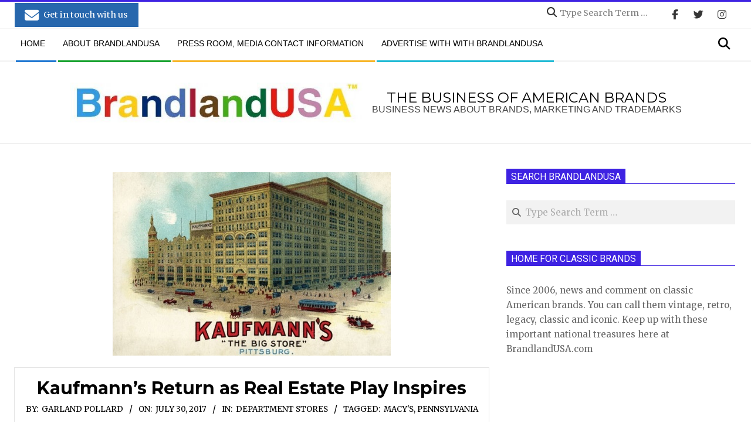

--- FILE ---
content_type: text/html; charset=UTF-8
request_url: https://www.brandlandusa.com/2017/07/30/kaufmanns-return-as-real-estate-play-inspires/
body_size: 23889
content:
<!DOCTYPE html>
<html lang="en-US" class="no-js">

<head>
<meta charset="UTF-8" />
<meta name='robots' content='index, follow, max-image-preview:large, max-snippet:-1, max-video-preview:-1' />
<meta name="viewport" content="width=device-width, initial-scale=1" />
<meta name="generator" content="Magazine Hoot Premium 1.12.0" />

	<!-- This site is optimized with the Yoast SEO plugin v26.6 - https://yoast.com/wordpress/plugins/seo/ -->
	<title>Kaufmann&#039;s Return as Real Estate Play Inspires | BrandlandUSA</title>
	<link rel="canonical" href="https://www.brandlandusa.com/2017/07/30/kaufmanns-return-as-real-estate-play-inspires/" />
	<meta property="og:locale" content="en_US" />
	<meta property="og:type" content="article" />
	<meta property="og:title" content="Kaufmann&#039;s Return as Real Estate Play Inspires | BrandlandUSA" />
	<meta property="og:description" content="PITTSBURGH &#8211; Because many downtown department stores have failed under the current model of Macy&#8217;s, there is a misunderstanding of what a department store is, and whether a department store is a valid idea. Currently, the idea of a department store is a massive, massive clothing and accessories store, withMORE HERE" />
	<meta property="og:url" content="https://www.brandlandusa.com/2017/07/30/kaufmanns-return-as-real-estate-play-inspires/" />
	<meta property="og:site_name" content="BrandlandUSA" />
	<meta property="article:publisher" content="https://www.facebook.com/brandlandusa" />
	<meta property="article:published_time" content="2017-07-30T20:54:10+00:00" />
	<meta property="article:modified_time" content="2019-05-23T23:58:22+00:00" />
	<meta property="og:image" content="https://i0.wp.com/www.brandlandusa.com/wp-content/uploads/2017/07/kaufmans_department_store.jpg?fit=474%2C313&ssl=1" />
	<meta property="og:image:width" content="474" />
	<meta property="og:image:height" content="313" />
	<meta property="og:image:type" content="image/jpeg" />
	<meta name="author" content="Garland Pollard" />
	<meta name="twitter:card" content="summary_large_image" />
	<meta name="twitter:creator" content="@brandlandusa" />
	<meta name="twitter:site" content="@brandlandusa" />
	<meta name="twitter:label1" content="Written by" />
	<meta name="twitter:data1" content="Garland Pollard" />
	<meta name="twitter:label2" content="Est. reading time" />
	<meta name="twitter:data2" content="5 minutes" />
	<script type="application/ld+json" class="yoast-schema-graph">{"@context":"https://schema.org","@graph":[{"@type":"NewsArticle","@id":"https://www.brandlandusa.com/2017/07/30/kaufmanns-return-as-real-estate-play-inspires/#article","isPartOf":{"@id":"https://www.brandlandusa.com/2017/07/30/kaufmanns-return-as-real-estate-play-inspires/"},"author":{"name":"Garland Pollard","@id":"https://www.brandlandusa.com/#/schema/person/f616e6fc397e7cfd25d145338290584f"},"headline":"Kaufmann&#8217;s Return as Real Estate Play Inspires","datePublished":"2017-07-30T20:54:10+00:00","dateModified":"2019-05-23T23:58:22+00:00","mainEntityOfPage":{"@id":"https://www.brandlandusa.com/2017/07/30/kaufmanns-return-as-real-estate-play-inspires/"},"wordCount":956,"commentCount":1,"publisher":{"@id":"https://www.brandlandusa.com/#organization"},"image":{"@id":"https://www.brandlandusa.com/2017/07/30/kaufmanns-return-as-real-estate-play-inspires/#primaryimage"},"thumbnailUrl":"https://www.brandlandusa.com/wp-content/uploads/2017/07/kaufmans_department_store.jpg","keywords":["Macy's","Pennsylvania"],"articleSection":["Department Stores"],"inLanguage":"en-US","potentialAction":[{"@type":"CommentAction","name":"Comment","target":["https://www.brandlandusa.com/2017/07/30/kaufmanns-return-as-real-estate-play-inspires/#respond"]}],"copyrightYear":"2017","copyrightHolder":{"@id":"https://www.brandlandusa.com/#organization"}},{"@type":"WebPage","@id":"https://www.brandlandusa.com/2017/07/30/kaufmanns-return-as-real-estate-play-inspires/","url":"https://www.brandlandusa.com/2017/07/30/kaufmanns-return-as-real-estate-play-inspires/","name":"Kaufmann's Return as Real Estate Play Inspires | BrandlandUSA","isPartOf":{"@id":"https://www.brandlandusa.com/#website"},"primaryImageOfPage":{"@id":"https://www.brandlandusa.com/2017/07/30/kaufmanns-return-as-real-estate-play-inspires/#primaryimage"},"image":{"@id":"https://www.brandlandusa.com/2017/07/30/kaufmanns-return-as-real-estate-play-inspires/#primaryimage"},"thumbnailUrl":"https://www.brandlandusa.com/wp-content/uploads/2017/07/kaufmans_department_store.jpg","datePublished":"2017-07-30T20:54:10+00:00","dateModified":"2019-05-23T23:58:22+00:00","breadcrumb":{"@id":"https://www.brandlandusa.com/2017/07/30/kaufmanns-return-as-real-estate-play-inspires/#breadcrumb"},"inLanguage":"en-US","potentialAction":[{"@type":"ReadAction","target":["https://www.brandlandusa.com/2017/07/30/kaufmanns-return-as-real-estate-play-inspires/"]}],"author":{"@id":"https://www.brandlandusa.com/#/schema/person/f616e6fc397e7cfd25d145338290584f"}},{"@type":"ImageObject","inLanguage":"en-US","@id":"https://www.brandlandusa.com/2017/07/30/kaufmanns-return-as-real-estate-play-inspires/#primaryimage","url":"https://www.brandlandusa.com/wp-content/uploads/2017/07/kaufmans_department_store.jpg","contentUrl":"https://www.brandlandusa.com/wp-content/uploads/2017/07/kaufmans_department_store.jpg","width":474,"height":313},{"@type":"BreadcrumbList","@id":"https://www.brandlandusa.com/2017/07/30/kaufmanns-return-as-real-estate-play-inspires/#breadcrumb","itemListElement":[{"@type":"ListItem","position":1,"name":"Home","item":"https://www.brandlandusa.com/"},{"@type":"ListItem","position":2,"name":"Kaufmann&#8217;s Return as Real Estate Play Inspires"}]},{"@type":"WebSite","@id":"https://www.brandlandusa.com/#website","url":"https://www.brandlandusa.com/","name":"BrandlandUSA","description":"Business news about brands, marketing and trademarks","publisher":{"@id":"https://www.brandlandusa.com/#organization"},"potentialAction":[{"@type":"SearchAction","target":{"@type":"EntryPoint","urlTemplate":"https://www.brandlandusa.com/?s={search_term_string}"},"query-input":{"@type":"PropertyValueSpecification","valueRequired":true,"valueName":"search_term_string"}}],"inLanguage":"en-US"},{"@type":"Organization","@id":"https://www.brandlandusa.com/#organization","name":"BrandlandUSA","url":"https://www.brandlandusa.com/","logo":{"@type":"ImageObject","inLanguage":"en-US","@id":"https://www.brandlandusa.com/#/schema/logo/image/","url":"https://www.brandlandusa.com/wp-content/uploads/2021/01/brandlandusa-logo-lo-res.jpg","contentUrl":"https://www.brandlandusa.com/wp-content/uploads/2021/01/brandlandusa-logo-lo-res.jpg","width":582,"height":81,"caption":"BrandlandUSA"},"image":{"@id":"https://www.brandlandusa.com/#/schema/logo/image/"},"sameAs":["https://www.facebook.com/brandlandusa","https://x.com/brandlandusa"]},{"@type":"Person","@id":"https://www.brandlandusa.com/#/schema/person/f616e6fc397e7cfd25d145338290584f","name":"Garland Pollard","image":{"@type":"ImageObject","inLanguage":"en-US","@id":"https://www.brandlandusa.com/#/schema/person/image/4dcb32b49bdcb85119546654d236f244","url":"https://secure.gravatar.com/avatar/96b5c4e32e70e3a406ab8559d5131db9a07e30f816151ad480eaa58cec904d84?s=96&d=mm&r=g","contentUrl":"https://secure.gravatar.com/avatar/96b5c4e32e70e3a406ab8559d5131db9a07e30f816151ad480eaa58cec904d84?s=96&d=mm&r=g","caption":"Garland Pollard"},"description":"J. Garland Pollard IV is editor/publisher of BrandlandUSA. Since 2006, the website BrandlandUSA.com has chronicled the history and business of America’s great brands."}]}</script>
	<!-- / Yoast SEO plugin. -->


<link rel='dns-prefetch' href='//fonts.googleapis.com' />
<link rel='dns-prefetch' href='//cdnjs.cloudflare.com' />
<link rel="profile" href="http://gmpg.org/xfn/11" />
		<style>
			.lazyload,
			.lazyloading {
				max-width: 100%;
			}
		</style>
		<link rel="preload" href="https://www.brandlandusa.com/wp-content/themes/magazine-hoot-premium/hybrid/extend/css/webfonts/fa-solid-900.woff2" as="font" crossorigin="anonymous">
<link rel="preload" href="https://www.brandlandusa.com/wp-content/themes/magazine-hoot-premium/hybrid/extend/css/webfonts/fa-regular-400.woff2" as="font" crossorigin="anonymous">
<link rel="preload" href="https://www.brandlandusa.com/wp-content/themes/magazine-hoot-premium/hybrid/extend/css/webfonts/fa-brands-400.woff2" as="font" crossorigin="anonymous">
<style id='wp-img-auto-sizes-contain-inline-css'>
img:is([sizes=auto i],[sizes^="auto," i]){contain-intrinsic-size:3000px 1500px}
/*# sourceURL=wp-img-auto-sizes-contain-inline-css */
</style>
<style id='wp-emoji-styles-inline-css'>

	img.wp-smiley, img.emoji {
		display: inline !important;
		border: none !important;
		box-shadow: none !important;
		height: 1em !important;
		width: 1em !important;
		margin: 0 0.07em !important;
		vertical-align: -0.1em !important;
		background: none !important;
		padding: 0 !important;
	}
/*# sourceURL=wp-emoji-styles-inline-css */
</style>
<style id='wp-block-library-inline-css'>
:root{--wp-block-synced-color:#7a00df;--wp-block-synced-color--rgb:122,0,223;--wp-bound-block-color:var(--wp-block-synced-color);--wp-editor-canvas-background:#ddd;--wp-admin-theme-color:#007cba;--wp-admin-theme-color--rgb:0,124,186;--wp-admin-theme-color-darker-10:#006ba1;--wp-admin-theme-color-darker-10--rgb:0,107,160.5;--wp-admin-theme-color-darker-20:#005a87;--wp-admin-theme-color-darker-20--rgb:0,90,135;--wp-admin-border-width-focus:2px}@media (min-resolution:192dpi){:root{--wp-admin-border-width-focus:1.5px}}.wp-element-button{cursor:pointer}:root .has-very-light-gray-background-color{background-color:#eee}:root .has-very-dark-gray-background-color{background-color:#313131}:root .has-very-light-gray-color{color:#eee}:root .has-very-dark-gray-color{color:#313131}:root .has-vivid-green-cyan-to-vivid-cyan-blue-gradient-background{background:linear-gradient(135deg,#00d084,#0693e3)}:root .has-purple-crush-gradient-background{background:linear-gradient(135deg,#34e2e4,#4721fb 50%,#ab1dfe)}:root .has-hazy-dawn-gradient-background{background:linear-gradient(135deg,#faaca8,#dad0ec)}:root .has-subdued-olive-gradient-background{background:linear-gradient(135deg,#fafae1,#67a671)}:root .has-atomic-cream-gradient-background{background:linear-gradient(135deg,#fdd79a,#004a59)}:root .has-nightshade-gradient-background{background:linear-gradient(135deg,#330968,#31cdcf)}:root .has-midnight-gradient-background{background:linear-gradient(135deg,#020381,#2874fc)}:root{--wp--preset--font-size--normal:16px;--wp--preset--font-size--huge:42px}.has-regular-font-size{font-size:1em}.has-larger-font-size{font-size:2.625em}.has-normal-font-size{font-size:var(--wp--preset--font-size--normal)}.has-huge-font-size{font-size:var(--wp--preset--font-size--huge)}.has-text-align-center{text-align:center}.has-text-align-left{text-align:left}.has-text-align-right{text-align:right}.has-fit-text{white-space:nowrap!important}#end-resizable-editor-section{display:none}.aligncenter{clear:both}.items-justified-left{justify-content:flex-start}.items-justified-center{justify-content:center}.items-justified-right{justify-content:flex-end}.items-justified-space-between{justify-content:space-between}.screen-reader-text{border:0;clip-path:inset(50%);height:1px;margin:-1px;overflow:hidden;padding:0;position:absolute;width:1px;word-wrap:normal!important}.screen-reader-text:focus{background-color:#ddd;clip-path:none;color:#444;display:block;font-size:1em;height:auto;left:5px;line-height:normal;padding:15px 23px 14px;text-decoration:none;top:5px;width:auto;z-index:100000}html :where(.has-border-color){border-style:solid}html :where([style*=border-top-color]){border-top-style:solid}html :where([style*=border-right-color]){border-right-style:solid}html :where([style*=border-bottom-color]){border-bottom-style:solid}html :where([style*=border-left-color]){border-left-style:solid}html :where([style*=border-width]){border-style:solid}html :where([style*=border-top-width]){border-top-style:solid}html :where([style*=border-right-width]){border-right-style:solid}html :where([style*=border-bottom-width]){border-bottom-style:solid}html :where([style*=border-left-width]){border-left-style:solid}html :where(img[class*=wp-image-]){height:auto;max-width:100%}:where(figure){margin:0 0 1em}html :where(.is-position-sticky){--wp-admin--admin-bar--position-offset:var(--wp-admin--admin-bar--height,0px)}@media screen and (max-width:600px){html :where(.is-position-sticky){--wp-admin--admin-bar--position-offset:0px}}

/*# sourceURL=wp-block-library-inline-css */
</style><style id='global-styles-inline-css'>
:root{--wp--preset--aspect-ratio--square: 1;--wp--preset--aspect-ratio--4-3: 4/3;--wp--preset--aspect-ratio--3-4: 3/4;--wp--preset--aspect-ratio--3-2: 3/2;--wp--preset--aspect-ratio--2-3: 2/3;--wp--preset--aspect-ratio--16-9: 16/9;--wp--preset--aspect-ratio--9-16: 9/16;--wp--preset--color--black: #000000;--wp--preset--color--cyan-bluish-gray: #abb8c3;--wp--preset--color--white: #ffffff;--wp--preset--color--pale-pink: #f78da7;--wp--preset--color--vivid-red: #cf2e2e;--wp--preset--color--luminous-vivid-orange: #ff6900;--wp--preset--color--luminous-vivid-amber: #fcb900;--wp--preset--color--light-green-cyan: #7bdcb5;--wp--preset--color--vivid-green-cyan: #00d084;--wp--preset--color--pale-cyan-blue: #8ed1fc;--wp--preset--color--vivid-cyan-blue: #0693e3;--wp--preset--color--vivid-purple: #9b51e0;--wp--preset--color--accent: #3e22e2;--wp--preset--color--accent-font: #ffffff;--wp--preset--gradient--vivid-cyan-blue-to-vivid-purple: linear-gradient(135deg,rgb(6,147,227) 0%,rgb(155,81,224) 100%);--wp--preset--gradient--light-green-cyan-to-vivid-green-cyan: linear-gradient(135deg,rgb(122,220,180) 0%,rgb(0,208,130) 100%);--wp--preset--gradient--luminous-vivid-amber-to-luminous-vivid-orange: linear-gradient(135deg,rgb(252,185,0) 0%,rgb(255,105,0) 100%);--wp--preset--gradient--luminous-vivid-orange-to-vivid-red: linear-gradient(135deg,rgb(255,105,0) 0%,rgb(207,46,46) 100%);--wp--preset--gradient--very-light-gray-to-cyan-bluish-gray: linear-gradient(135deg,rgb(238,238,238) 0%,rgb(169,184,195) 100%);--wp--preset--gradient--cool-to-warm-spectrum: linear-gradient(135deg,rgb(74,234,220) 0%,rgb(151,120,209) 20%,rgb(207,42,186) 40%,rgb(238,44,130) 60%,rgb(251,105,98) 80%,rgb(254,248,76) 100%);--wp--preset--gradient--blush-light-purple: linear-gradient(135deg,rgb(255,206,236) 0%,rgb(152,150,240) 100%);--wp--preset--gradient--blush-bordeaux: linear-gradient(135deg,rgb(254,205,165) 0%,rgb(254,45,45) 50%,rgb(107,0,62) 100%);--wp--preset--gradient--luminous-dusk: linear-gradient(135deg,rgb(255,203,112) 0%,rgb(199,81,192) 50%,rgb(65,88,208) 100%);--wp--preset--gradient--pale-ocean: linear-gradient(135deg,rgb(255,245,203) 0%,rgb(182,227,212) 50%,rgb(51,167,181) 100%);--wp--preset--gradient--electric-grass: linear-gradient(135deg,rgb(202,248,128) 0%,rgb(113,206,126) 100%);--wp--preset--gradient--midnight: linear-gradient(135deg,rgb(2,3,129) 0%,rgb(40,116,252) 100%);--wp--preset--font-size--small: 13px;--wp--preset--font-size--medium: 20px;--wp--preset--font-size--large: 36px;--wp--preset--font-size--x-large: 42px;--wp--preset--spacing--20: 0.44rem;--wp--preset--spacing--30: 0.67rem;--wp--preset--spacing--40: 1rem;--wp--preset--spacing--50: 1.5rem;--wp--preset--spacing--60: 2.25rem;--wp--preset--spacing--70: 3.38rem;--wp--preset--spacing--80: 5.06rem;--wp--preset--shadow--natural: 6px 6px 9px rgba(0, 0, 0, 0.2);--wp--preset--shadow--deep: 12px 12px 50px rgba(0, 0, 0, 0.4);--wp--preset--shadow--sharp: 6px 6px 0px rgba(0, 0, 0, 0.2);--wp--preset--shadow--outlined: 6px 6px 0px -3px rgb(255, 255, 255), 6px 6px rgb(0, 0, 0);--wp--preset--shadow--crisp: 6px 6px 0px rgb(0, 0, 0);}:where(.is-layout-flex){gap: 0.5em;}:where(.is-layout-grid){gap: 0.5em;}body .is-layout-flex{display: flex;}.is-layout-flex{flex-wrap: wrap;align-items: center;}.is-layout-flex > :is(*, div){margin: 0;}body .is-layout-grid{display: grid;}.is-layout-grid > :is(*, div){margin: 0;}:where(.wp-block-columns.is-layout-flex){gap: 2em;}:where(.wp-block-columns.is-layout-grid){gap: 2em;}:where(.wp-block-post-template.is-layout-flex){gap: 1.25em;}:where(.wp-block-post-template.is-layout-grid){gap: 1.25em;}.has-black-color{color: var(--wp--preset--color--black) !important;}.has-cyan-bluish-gray-color{color: var(--wp--preset--color--cyan-bluish-gray) !important;}.has-white-color{color: var(--wp--preset--color--white) !important;}.has-pale-pink-color{color: var(--wp--preset--color--pale-pink) !important;}.has-vivid-red-color{color: var(--wp--preset--color--vivid-red) !important;}.has-luminous-vivid-orange-color{color: var(--wp--preset--color--luminous-vivid-orange) !important;}.has-luminous-vivid-amber-color{color: var(--wp--preset--color--luminous-vivid-amber) !important;}.has-light-green-cyan-color{color: var(--wp--preset--color--light-green-cyan) !important;}.has-vivid-green-cyan-color{color: var(--wp--preset--color--vivid-green-cyan) !important;}.has-pale-cyan-blue-color{color: var(--wp--preset--color--pale-cyan-blue) !important;}.has-vivid-cyan-blue-color{color: var(--wp--preset--color--vivid-cyan-blue) !important;}.has-vivid-purple-color{color: var(--wp--preset--color--vivid-purple) !important;}.has-black-background-color{background-color: var(--wp--preset--color--black) !important;}.has-cyan-bluish-gray-background-color{background-color: var(--wp--preset--color--cyan-bluish-gray) !important;}.has-white-background-color{background-color: var(--wp--preset--color--white) !important;}.has-pale-pink-background-color{background-color: var(--wp--preset--color--pale-pink) !important;}.has-vivid-red-background-color{background-color: var(--wp--preset--color--vivid-red) !important;}.has-luminous-vivid-orange-background-color{background-color: var(--wp--preset--color--luminous-vivid-orange) !important;}.has-luminous-vivid-amber-background-color{background-color: var(--wp--preset--color--luminous-vivid-amber) !important;}.has-light-green-cyan-background-color{background-color: var(--wp--preset--color--light-green-cyan) !important;}.has-vivid-green-cyan-background-color{background-color: var(--wp--preset--color--vivid-green-cyan) !important;}.has-pale-cyan-blue-background-color{background-color: var(--wp--preset--color--pale-cyan-blue) !important;}.has-vivid-cyan-blue-background-color{background-color: var(--wp--preset--color--vivid-cyan-blue) !important;}.has-vivid-purple-background-color{background-color: var(--wp--preset--color--vivid-purple) !important;}.has-black-border-color{border-color: var(--wp--preset--color--black) !important;}.has-cyan-bluish-gray-border-color{border-color: var(--wp--preset--color--cyan-bluish-gray) !important;}.has-white-border-color{border-color: var(--wp--preset--color--white) !important;}.has-pale-pink-border-color{border-color: var(--wp--preset--color--pale-pink) !important;}.has-vivid-red-border-color{border-color: var(--wp--preset--color--vivid-red) !important;}.has-luminous-vivid-orange-border-color{border-color: var(--wp--preset--color--luminous-vivid-orange) !important;}.has-luminous-vivid-amber-border-color{border-color: var(--wp--preset--color--luminous-vivid-amber) !important;}.has-light-green-cyan-border-color{border-color: var(--wp--preset--color--light-green-cyan) !important;}.has-vivid-green-cyan-border-color{border-color: var(--wp--preset--color--vivid-green-cyan) !important;}.has-pale-cyan-blue-border-color{border-color: var(--wp--preset--color--pale-cyan-blue) !important;}.has-vivid-cyan-blue-border-color{border-color: var(--wp--preset--color--vivid-cyan-blue) !important;}.has-vivid-purple-border-color{border-color: var(--wp--preset--color--vivid-purple) !important;}.has-vivid-cyan-blue-to-vivid-purple-gradient-background{background: var(--wp--preset--gradient--vivid-cyan-blue-to-vivid-purple) !important;}.has-light-green-cyan-to-vivid-green-cyan-gradient-background{background: var(--wp--preset--gradient--light-green-cyan-to-vivid-green-cyan) !important;}.has-luminous-vivid-amber-to-luminous-vivid-orange-gradient-background{background: var(--wp--preset--gradient--luminous-vivid-amber-to-luminous-vivid-orange) !important;}.has-luminous-vivid-orange-to-vivid-red-gradient-background{background: var(--wp--preset--gradient--luminous-vivid-orange-to-vivid-red) !important;}.has-very-light-gray-to-cyan-bluish-gray-gradient-background{background: var(--wp--preset--gradient--very-light-gray-to-cyan-bluish-gray) !important;}.has-cool-to-warm-spectrum-gradient-background{background: var(--wp--preset--gradient--cool-to-warm-spectrum) !important;}.has-blush-light-purple-gradient-background{background: var(--wp--preset--gradient--blush-light-purple) !important;}.has-blush-bordeaux-gradient-background{background: var(--wp--preset--gradient--blush-bordeaux) !important;}.has-luminous-dusk-gradient-background{background: var(--wp--preset--gradient--luminous-dusk) !important;}.has-pale-ocean-gradient-background{background: var(--wp--preset--gradient--pale-ocean) !important;}.has-electric-grass-gradient-background{background: var(--wp--preset--gradient--electric-grass) !important;}.has-midnight-gradient-background{background: var(--wp--preset--gradient--midnight) !important;}.has-small-font-size{font-size: var(--wp--preset--font-size--small) !important;}.has-medium-font-size{font-size: var(--wp--preset--font-size--medium) !important;}.has-large-font-size{font-size: var(--wp--preset--font-size--large) !important;}.has-x-large-font-size{font-size: var(--wp--preset--font-size--x-large) !important;}
/*# sourceURL=global-styles-inline-css */
</style>

<style id='classic-theme-styles-inline-css'>
/*! This file is auto-generated */
.wp-block-button__link{color:#fff;background-color:#32373c;border-radius:9999px;box-shadow:none;text-decoration:none;padding:calc(.667em + 2px) calc(1.333em + 2px);font-size:1.125em}.wp-block-file__button{background:#32373c;color:#fff;text-decoration:none}
/*# sourceURL=/wp-includes/css/classic-themes.min.css */
</style>
<link rel='stylesheet' id='hoot-customcode-css' href='https://www.brandlandusa.com/wp-content/plugins/hoot-customcode/style.css?ver=1.0' media='all' />
<link rel='stylesheet' id='crp-style-masonry-css' href='https://www.brandlandusa.com/wp-content/plugins/contextual-related-posts/css/masonry.min.css?ver=4.1.0' media='all' />
<link rel='stylesheet' id='hoot-google-fonts-css' href='https://fonts.googleapis.com/css2?family=Oswald:ital,wght@0,300;0,400;0,500;0,600;0,700;0,800;1,400;1,700&#038;family=Merriweather:ital,wght@0,300;0,400;0,500;0,600;0,700;0,800;1,400;1,700&#038;family=Montserrat:ital,wght@0,300;0,400;0,500;0,600;0,700;0,800;1,400;1,700&#038;family=Roboto:ital,wght@0,300;0,400;0,500;0,600;0,700;0,800;1,400;1,700&#038;display=swap' media='all' />
<link rel='stylesheet' id='jquery-lightSlider-css' href='https://www.brandlandusa.com/wp-content/themes/magazine-hoot-premium/css/lightSlider.min.css?ver=1.1.0' media='all' />
<link rel='stylesheet' id='hybrid-gallery-css' href='https://www.brandlandusa.com/wp-content/themes/magazine-hoot-premium/hybrid/css/gallery.min.css?ver=4.0.0' media='all' />
<link rel='stylesheet' id='font-awesome-css' href='https://www.brandlandusa.com/wp-content/themes/magazine-hoot-premium/hybrid/extend/css/font-awesome.min.css?ver=5.15.4' media='all' />
<link rel='stylesheet' id='lightGallery-css' href='https://www.brandlandusa.com/wp-content/themes/magazine-hoot-premium/premium/css/lightGallery.min.css?ver=1.1.4' media='all' />
<link rel='stylesheet' id='hybridextend-style-css' href='https://www.brandlandusa.com/wp-content/themes/magazine-hoot-premium/style.min.css?ver=1.12.0' media='all' />
<link rel='stylesheet' id='hoot-wpblocks-css' href='https://www.brandlandusa.com/wp-content/themes/magazine-hoot-premium/include/blocks/wpblocks.css?ver=1.12.0' media='all' />
<style id='hoot-wpblocks-inline-css'>
.hgrid {max-width: 1260px;} a,.widget .view-all a:hover {color: #0000ee;} a:hover {color: #a61b42;} .accent-typo,.cat-label {background: #3e22e2;color: #ffffff;} .cat-typo-2 {background: #2279d2;color: #ffffff;border-color: #2279d2;} .cat-typo-3 {background: #1aa331;color: #ffffff;border-color: #1aa331;} .cat-typo-17 {background: #f7b528;color: #ffffff;border-color: #f7b528;} .cat-typo-7 {background: #21bad5;color: #ffffff;border-color: #21bad5;} .cat-typo-8 {background: #ee559d;color: #ffffff;border-color: #ee559d;} .cat-typo-10 {background: #bcba08;color: #ffffff;border-color: #bcba08;} .cat-typo-11 {background: #1d4fba;color: #ffffff;border-color: #1d4fba;} .cat-typo-788 {background: #1aa331;color: #ffffff;border-color: #1aa331;} .cat-typo-21 {background: #f7b528;color: #ffffff;border-color: #f7b528;} .cat-typo-14 {background: #21bad5;color: #ffffff;border-color: #21bad5;} .cat-typo-25 {background: #ee559d;color: #ffffff;border-color: #ee559d;} .cat-typo-16 {background: #bcba08;color: #ffffff;border-color: #bcba08;} .cat-typo-815 {background: #2279d2;color: #ffffff;border-color: #2279d2;} .cat-typo-20 {background: #1aa331;color: #ffffff;border-color: #1aa331;} .cat-typo-22 {background: #f7b528;color: #ffffff;border-color: #f7b528;} .cat-typo-809 {background: #21bad5;color: #ffffff;border-color: #21bad5;} .cat-typo-18 {background: #ee559d;color: #ffffff;border-color: #ee559d;} .cat-typo-24 {background: #3516e5;color: #ffffff;border-color: #3516e5;} .cat-typo-26 {background: #2279d2;color: #ffffff;border-color: #2279d2;} .cat-typo-44 {background: #1aa331;color: #ffffff;border-color: #1aa331;} .cat-typo-23 {background: #f7b528;color: #ffffff;border-color: #f7b528;} .cat-typo-1079 {background: #21bad5;color: #ffffff;border-color: #21bad5;} .cat-typo-27 {background: #ee559d;color: #ffffff;border-color: #ee559d;} .cat-typo-28 {background: #bcba08;color: #ffffff;border-color: #bcba08;} .cat-typo-29 {background: #2279d2;color: #ffffff;border-color: #2279d2;} .cat-typo-30 {background: #1aa331;color: #ffffff;border-color: #1aa331;} .cat-typo-795 {background: #f7b528;color: #ffffff;border-color: #f7b528;} .cat-typo-31 {background: #21bad5;color: #ffffff;border-color: #21bad5;} .cat-typo-32 {background: #ee559d;color: #ffffff;border-color: #ee559d;} .cat-typo-874 {background: #bcba08;color: #ffffff;border-color: #bcba08;} .cat-typo-863 {background: #2279d2;color: #ffffff;border-color: #2279d2;} .cat-typo-37 {background: #1aa331;color: #ffffff;border-color: #1aa331;} .cat-typo-38 {background: #f7b528;color: #ffffff;border-color: #f7b528;} .cat-typo-39 {background: #21bad5;color: #ffffff;border-color: #21bad5;} .cat-typo-40 {background: #ee559d;color: #ffffff;border-color: #ee559d;} .cat-typo-41 {background: #bcba08;color: #ffffff;border-color: #bcba08;} .cat-typo-43 {background: #2279d2;color: #ffffff;border-color: #2279d2;} .cat-typo-45 {background: #1aa331;color: #ffffff;border-color: #1aa331;} .cat-typo-46 {background: #f7b528;color: #ffffff;border-color: #f7b528;} .cat-typo-47 {background: #21bad5;color: #ffffff;border-color: #21bad5;} .cat-typo-1058 {background: #ee559d;color: #ffffff;border-color: #ee559d;} .invert-typo {color: #ffffff;background: #000000;} .enforce-typo {background: #ffffff;color: #000000;} body.wordpress input[type="submit"], body.wordpress #submit, body.wordpress .button,.wc-block-components-button, .woocommerce #respond input#submit.alt, .woocommerce a.button.alt, .woocommerce button.button.alt, .woocommerce input.button.alt {background: #3e22e2;color: #ffffff;} body.wordpress input[type="submit"]:hover, body.wordpress #submit:hover, body.wordpress .button:hover, body.wordpress input[type="submit"]:focus, body.wordpress #submit:focus, body.wordpress .button:focus,.wc-block-components-button:hover, .woocommerce #respond input#submit.alt:hover, .woocommerce a.button.alt:hover, .woocommerce button.button.alt:hover, .woocommerce input.button.alt {background: #6e59e9;color: #ffffff;} body {background-color: #ffffff;border-color: #3e22e2;color: #000000;font-size: 17px;font-family: "Merriweather", serif;} #topbar, #main.main, #header-supplementary,.sub-footer {background: #ffffff;} .site-logo-with-icon #site-title i {font-size: 50px;} .site-logo-mixed-image img {max-width: 500px;} #site-logo-custom .site-title-line1,#site-logo-mixedcustom .site-title-line1 {font-size: 24px;} #site-logo-custom .site-title-line2,#site-logo-mixedcustom .site-title-line2 {font-size: 24px;} .site-title-line b, .site-title-line em, .site-title-line strong {color: #3e22e2;} .menu-items > li.current-menu-item:not(.nohighlight) > a, .menu-items > li.current-menu-ancestor > a, .menu-items > li:hover > a,.sf-menu ul li:hover > a, .sf-menu ul li.current-menu-ancestor > a, .sf-menu ul li.current-menu-item:not(.nohighlight) > a {color: #3e22e2;} .menu-highlight > li:nth-of-type(1) {color: #2279d2;border-color: #2279d2;} .menu-highlight > li:nth-of-type(2) {color: #1aa331;border-color: #1aa331;} .menu-highlight > li:nth-of-type(3) {color: #f7b528;border-color: #f7b528;} .menu-highlight > li:nth-of-type(4) {color: #21bad5;border-color: #21bad5;} .more-link {border-color: #3e22e2;color: #3e22e2;} .more-link a {background: #3e22e2;color: #ffffff;} .more-link a:hover {background: #6e59e9;color: #ffffff;} .lSSlideOuter .lSPager.lSpg > li:hover a, .lSSlideOuter .lSPager.lSpg > li.active a {background-color: #3e22e2;} .frontpage-area.module-bg-accent {background-color: #3e22e2;} .widget-title > span.accent-typo {border-color: #3e22e2;} .content-block-style3 .content-block-icon {background: #ffffff;} .content-block-icon i {color: #3e22e2;} .icon-style-circle, .icon-style-square {border-color: #3e22e2;} .content-block-column .more-link a {color: #3e22e2;} .content-block-column .more-link a:hover {color: #ffffff;} #infinite-handle span,.lrm-form a.button, .lrm-form button, .lrm-form button[type=submit], .lrm-form #buddypress input[type=submit], .lrm-form input[type=submit] {background: #3e22e2;color: #ffffff;} .woocommerce nav.woocommerce-pagination ul li a:focus, .woocommerce nav.woocommerce-pagination ul li a:hover {color: #a61b42;} h1, h2, h3, h4, h5, h6, .title,.widget-title {color: #020202;font-size: 40px;font-family: "Montserrat", sans-serif;font-weight: bold;font-style: normal;text-transform: none;} h1 {color: #444444;font-size: 40px;font-style: normal;text-transform: none;font-weight: normal;} h2 {color: #444444;font-size: 33px;font-style: normal;text-transform: none;font-weight: normal;} h4 {color: #444444;font-size: 30px;font-weight: bold;font-style: normal;text-transform: none;} h5 {color: #444444;font-size: 17px;font-style: normal;text-transform: none;font-weight: normal;} h6 {color: #444444;font-size: 20px;font-style: normal;text-transform: none;font-weight: normal;} .titlefont {font-family: "Montserrat", sans-serif;} hr {color: #e4e4e4;} blockquote {border-color: #e4e4e4;color: #393939;font-size: 20px;} .enforce-body-font {font-family: "Merriweather", serif;} .highlight-typo {background: #ffffff;} .table-striped tbody tr:nth-child(odd) td, .table-striped tbody tr:nth-child(odd) th {background: #ffffff;} .gallery, ul.wp-block-gallery {border-color: #e4e4e4;background: #ffffff;} .gallery .gallery-caption {color: #000000;} .wp-caption {background: #ffffff;} .wp-caption-text, .wp-block-image figcaption {border-color: #f5f5f5;color: #000000;} .site-boxed #header-supplementary, .site-boxed #below-header, .site-boxed #main {border-color: #e4e4e4;} #topbar {color: #020202;background: none;} #topbar,#topbar-right {border-color: #f5f5f5;} #topbar i.fa-search,#topbar .social-icons-icon i {color: #353535;font-size: 17px;} #header-primary,.menu-side-box {border-color: #e4e4e4;} #header-supplementary {border-color: #f5f5f5;} #header.stuck {background: #ffffff;} #site-title {color: #000000;font-size: 42px;font-family: "Oswald", sans-serif;text-transform: uppercase;font-style: normal;font-weight: normal;} #site-description {color: #444444;font-size: 16px;font-family: Helvetica, sans-serif;text-transform: uppercase;font-style: normal;font-weight: normal;} .site-title-body-font {font-family: "Merriweather", serif;} .site-title-heading-font {font-family: "Montserrat", sans-serif;} #header-aside.header-aside-menu,#header-supplementary {background: #ffffff;} .menu-items > li > a {color: #000000;font-size: 14px;font-family: Helvetica, sans-serif;text-transform: uppercase;font-style: normal;font-weight: normal;} .menu-items, .menu-items .menu-title {font-family: Helvetica, sans-serif;} .site-header .hybridextend-megamenu-icon {color: #444444;} .sf-menu ul li a,.mobilemenu-fixed .menu-toggle {color: #666666;font-size: 14px;font-style: normal;text-transform: none;font-weight: normal;} .sf-menu ul,.mobilemenu-fixed .menu-toggle {background: rgba(255,255,255,0.9);} .menu-toggle {color: #000000;font-size: 14px;font-family: Helvetica, sans-serif;text-transform: uppercase;font-style: normal;font-weight: normal;} .below-header {border-color: #e4e4e4;} #loop-meta.pageheader-bg-stretch, #loop-meta.pageheader-bg-both,#content #loop-meta.pageheader-bg-incontent, #content #loop-meta.pageheader-bg-both {background: #ffffff;} #loop-meta.loop-meta-wrap,#content #loop-meta.loop-meta-wrap {border-color: #e4e4e4;} .loop-title,#content .loop-title {color: #020202;font-size: 40px;font-family: "Montserrat", sans-serif;font-weight: bold;font-style: normal;text-transform: none;} #content .loop-title {font-size: 30px;} .entry-content {border-color: #e4e4e4;} .entry-footer .entry-byline {border-color: #e4e4e4;color: #0000ee;} .loop-nav {border-color: #e4e4e4;} #comments-number {font-size: 17px;color: #393939;} .comment li.comment {border-color: #e4e4e4;} .comment-by-author,.comment-meta-block, .comment-edit-link {color: #393939;} .comment.bypostauthor > article {background: #ffffff;} .comment.bypostauthor + #respond {background: #ffffff;} .comment-ping {border-color: #e4e4e4;} #reply-title {font-size: 17px;} .entry-grid-content .entry-title {font-size: 30px;} .archive-mosaic .entry-grid {border-color: #e4e4e4;} .archive-mosaic .entry-title {font-size: 20px;} .archive-mosaic .mosaic-sub {background: #ffffff;border-color: #e4e4e4;} .style-accent, .shortcode-button.style-accent, .style-accentlight {background: #3e22e2;color: #ffffff;} .shortcode-button.style-accent:hover {background: #553de5;color: #ffffff;} .style-highlight, .style-highlightlight {background: #ffffff;} .shortcode-toggle-head {background: #ffffff;border-color: #e4e4e4;} .shortcode-toggle-box {border-color: #e4e4e4;} #page-wrapper ul.shortcode-tabset-nav li {background: #ffffff;border-color: #e4e4e4;} #page-wrapper ul.shortcode-tabset-nav li.current {border-bottom-color: #ffffff;} .shortcode-tabset-box {border-color: #e4e4e4;} .hootslider-html-slide-content h1, .hootslider-html-slide-content h2, .hootslider-html-slide-content h3, .hootslider-html-slide-content h4, .hootslider-html-slide-content h5, .hootslider-html-slide-content h6 {font-size: 20px;} .hootslider-image-slide-caption h1, .hootslider-image-slide-caption h2, .hootslider-image-slide-caption h3, .hootslider-image-slide-caption h4, .hootslider-image-slide-caption h5, .hootslider-image-slide-caption h6 {font-size: 20px;} .lightSlideCarousel {border-color: #e4e4e4;} .hootslider-carousel-slide-content .more-link a {color: #0000ee;} .frontpage-area.area-highlight {background: #ffffff;} .sidebar {color: #666666;font-size: 15px;font-style: normal;text-transform: none;font-weight: normal;} .sidebar .widget-title {font-size: 16px;font-family: "Roboto", sans-serif;text-transform: uppercase;font-style: normal;font-weight: normal;} .widget .view-all a {color: #393939;} .topborder-line:before, .bottomborder-line:after {border-color: #e4e4e4;} .topborder-shadow:before, .bottomborder-shadow:after {border-color: #e4e4e4;} .content-block-title,.posts-listunit-title {font-size: 17px;} .content-block-style2 .content-block.highlight-typo,.content-block-style3 .content-block {border-color: #e4e4e4;} .hoot-blogposts-title {border-color: #e4e4e4;} .vcard,.vcard-links,.vcard-link,.vcard-link:first-child {border-color: #e4e4e4;} .vcard-content h4, .vcard-content h1, .vcard-content h2, .vcard-content h3, .vcard-content h5, .vcard-content h6 {font-size: 20px;} .vcard-content cite {color: #020202;} .vcard-content > p:last-child > a:last-child {background: #3e22e2;color: #ffffff;} .number-block-content h4, .number-block-content h1, .number-block-content h2, .number-block-content h3, .number-block-content h5, .number-block-content h6 {font-size: 20px;} .woocommerce-tabs h1, .woocommerce-tabs h2, .woocommerce-tabs h3, .woocommerce-tabs h4, .woocommerce-tabs h5, .woocommerce-tabs h6,.single-product .upsells.products > h2, .single-product .related.products > h2, .singular-page.woocommerce-cart .cross-sells > h2, .singular-page.woocommerce-cart .cart_totals > h2 {color: #444444;font-size: 30px;font-weight: bold;font-style: normal;text-transform: none;} .woocommerce div.product .woocommerce-tabs ul.tabs:before, .woocommerce div.product .woocommerce-tabs ul.tabs li {border-color: #e4e4e4;} .hoot-jetpack-style .entry-content .sharedaddy {border-color: #e4e4e4;} .widget_mailpoet_form,.widget_newsletterwidget, .widget_newsletterwidgetminimal {background: #f5f5f5;} .widget_mailpoet_form .widget-title,.widget_newsletterwidget .widget-title, .widget_newsletterwidgetminimal .widget-title {font-size: 40px;} .sub-footer {background: #ffffff;border-color: #e4e4e4;color: #666666;font-size: 14px;font-style: normal;text-transform: none;font-weight: normal;} .footer {background-color: #f2f2f2;color: #666666;font-size: 14px;font-style: normal;text-transform: none;font-weight: normal;} .footer h1, .footer h2, .footer h3, .footer h4, .footer h5, .footer h6, .footer .title {color: #444444;} .sub-footer .widget-title, .footer .widget-title {font-size: 14px;font-family: Helvetica, sans-serif;font-weight: bold;font-style: normal;text-transform: none;} .post-footer {background: #f2f2f2;color: #888888;} :root .has-accent-color,.is-style-outline>.wp-block-button__link:not(.has-text-color), .wp-block-button__link.is-style-outline:not(.has-text-color) {color: #3e22e2;} :root .has-accent-background-color,.wp-block-button__link,.wp-block-button__link:hover,.wp-block-search__button,.wp-block-search__button:hover, .wp-block-file__button,.wp-block-file__button:hover {background: #3e22e2;} :root .has-accent-font-color,.wp-block-button__link,.wp-block-button__link:hover,.wp-block-search__button,.wp-block-search__button:hover, .wp-block-file__button,.wp-block-file__button:hover {color: #ffffff;} :root .has-accent-font-background-color {background: #ffffff;} @media only screen and (max-width: 969px){#header-aside {border-color: #e4e4e4;} #menu-primary-items, #menu-secondary-items {border-color: #dddddd;} .menu-items,.mobilemenu-fixed .menu-items {background: rgba(255,255,255,0.9);} .menu-items > li > a {color: #666666;font-size: 14px;} }
/*# sourceURL=hoot-wpblocks-inline-css */
</style>
<link rel='stylesheet' id='hybridextend-child-style-css' href='https://www.brandlandusa.com/wp-content/themes/magazine-hoot-premium-child/style.css?ver=1.0' media='all' />
<link rel='stylesheet' id='dashicons-css' href='https://www.brandlandusa.com/wp-includes/css/dashicons.min.css?ver=6.9' media='all' />
<link rel='stylesheet' id='multiple-authors-widget-css-css' href='https://www.brandlandusa.com/wp-content/plugins/publishpress-authors-pro/lib/vendor/publishpress/publishpress-authors/src/assets/css/multiple-authors-widget.css?ver=4.10.1' media='all' />
<style id='multiple-authors-widget-css-inline-css'>
:root { --ppa-color-scheme: #00299b; --ppa-color-scheme-active: #00217c; }
/*# sourceURL=multiple-authors-widget-css-inline-css */
</style>
<link rel='stylesheet' id='multiple-authors-fontawesome-css' href='https://cdnjs.cloudflare.com/ajax/libs/font-awesome/6.7.1/css/all.min.css?ver=4.10.1' media='all' />
<script src="https://www.brandlandusa.com/wp-includes/js/jquery/jquery.min.js?ver=3.7.1" id="jquery-core-js"></script>
<script src="https://www.brandlandusa.com/wp-includes/js/jquery/jquery-migrate.min.js?ver=3.4.1" id="jquery-migrate-js"></script>
<script src="https://www.brandlandusa.com/wp-content/themes/magazine-hoot-premium/js/modernizr.custom.min.js?ver=2.8.3" id="hoot-modernizr-js"></script>
<meta name="generator" content="WordPress 6.9" />
		<script>
			document.documentElement.className = document.documentElement.className.replace('no-js', 'js');
		</script>
		<style>.recentcomments a{display:inline !important;padding:0 !important;margin:0 !important;}</style><link rel="icon" href="https://www.brandlandusa.com/wp-content/uploads/2021/02/cropped-brandlandusa-logo-lo-res-e1685113163690.jpg" sizes="32x32" />
<link rel="icon" href="https://www.brandlandusa.com/wp-content/uploads/2021/02/cropped-brandlandusa-logo-lo-res-e1685113163690.jpg" sizes="192x192" />
<link rel="apple-touch-icon" href="https://www.brandlandusa.com/wp-content/uploads/2021/02/cropped-brandlandusa-logo-lo-res-e1685113163690.jpg" />
<meta name="msapplication-TileImage" content="https://www.brandlandusa.com/wp-content/uploads/2021/02/cropped-brandlandusa-logo-lo-res-e1685113163690.jpg" />
</head>

<body class="wordpress ltr en en-us child-theme y2026 m01 d27 h23 tuesday logged-out wp-custom-logo singular singular-post singular-post-4783 post-template-default magazine-hoot" dir="ltr" itemscope="itemscope" itemtype="https://schema.org/Blog">

	
	<a href="#main" class="screen-reader-text">Skip to content</a>

		<div id="topbar" class=" topbar  inline-nav social-icons-invert hgrid-stretch">
		<div class="hgrid">
			<div class="hgrid-span-12">

				<div class="topbar-inner table">
											<div id="topbar-left" class="table-cell-mid">
							<section id="hoot-announce-widget-1" class="widget widget_hoot-announce-widget">
<div class="announce-widget announce-userstyle announce-withbg"  style="background:#2767ad;color:#ffffff;" >
	<a href="https://www.brandlandusa.com/press-room/" class="announce-link"><span>Click Here</span></a>	<div class="announce-box table">
					<div class="announce-box-icon table-cell-mid"><i class="fa-envelope fas"></i></div>
							<div class="announce-box-content table-cell-mid">
				Get in touch with us 			</div>
			</div>
</div></section>						</div>
					
											<div id="topbar-right" class="table-cell-mid">
							<div class="topbar-right-inner">
								<section id="search-4" class="widget widget_search"><div class="searchbody"><form method="get" class="searchform" action="https://www.brandlandusa.com/" ><label class="screen-reader-text">Search</label><i class="fas fa-search"></i><input type="text" class="searchtext" name="s" placeholder="Type Search Term &hellip;" value="" /><input type="submit" class="submit" name="submit" value="Search" /><span class="js-search-placeholder"></span></form></div><!-- /searchbody --></section><section id="hoot-social-icons-widget-2" class="widget widget_hoot-social-icons-widget">
<div class="social-icons-widget social-icons-small"><a href="https://www.facebook.com/brandlandusa/" class=" social-icons-icon  fa-facebook-block" target="_blank">
					<i class="fa-facebook-f fab"></i>
				</a><a href="https://twitter.com/garlandpollard" class=" social-icons-icon  fa-twitter-block" target="_blank">
					<i class="fa-twitter fab"></i>
				</a><a href="https://www.instagram.com/garlandpollard/" class=" social-icons-icon  fa-instagram-block" target="_blank">
					<i class="fa-instagram fab"></i>
				</a></div></section>							</div>
						</div>
									</div>

			</div>
		</div>
	</div>
	
	<div id="page-wrapper" class=" site-stretch page-wrapper sitewrap-wide-right sidebarsN sidebars1 hoot-cf7-style hoot-mapp-style hoot-jetpack-style">

		
		<header id="header" class="site-header header-layout-primary-none header-layout-secondary-top tablemenu hybridextend-sticky-header" role="banner" itemscope="itemscope" itemtype="https://schema.org/WPHeader">

					<div id="header-supplementary" class=" header-part header-supplementary-top header-supplementary-center  menu-side">
			<div class="hgrid">
				<div class="hgrid-span-12">
					<div class="navarea-table  table"><div class="menu-nav-box  table-cell-mid">	<div class="screen-reader-text">Secondary Navigation Menu</div>
	<nav id="menu-secondary" class="menu menu-secondary nav-menu mobilemenu-fixed mobilesubmenu-click scrollpointscontainer" role="navigation" itemscope="itemscope" itemtype="https://schema.org/SiteNavigationElement">
		<a class="menu-toggle" href="#"><span class="menu-toggle-text">Menu</span><i class="fas fa-bars"></i></a>

		<ul id="menu-secondary-items" class="menu-items sf-menu menu menu-highlight"><li id="menu-item-5903" class="menu-item menu-item-type-custom menu-item-object-custom menu-item-home menu-item-5903"><a href="https://www.brandlandusa.com"><span class="menu-title">Home</span></a></li>
<li id="menu-item-5901" class="menu-item menu-item-type-post_type menu-item-object-page menu-item-5901"><a href="https://www.brandlandusa.com/about-brandlandusa-and-historic-brands/"><span class="menu-title">About BrandlandUSA</span></a></li>
<li id="menu-item-5902" class="menu-item menu-item-type-post_type menu-item-object-page menu-item-5902"><a href="https://www.brandlandusa.com/press-room/"><span class="menu-title">Press Room, Media Contact Information</span></a></li>
<li id="menu-item-5904" class="menu-item menu-item-type-post_type menu-item-object-page menu-item-5904"><a href="https://www.brandlandusa.com/advertise/"><span class="menu-title">Advertise with with BrandlandUSA</span></a></li>
</ul>
	</nav><!-- #menu-secondary -->
	</div><div class="menu-side-box  table-cell-mid inline-nav social-icons-invert"><section id="search-5" class="widget widget_search"><div class="searchbody"><form method="get" class="searchform" action="https://www.brandlandusa.com/" ><label class="screen-reader-text">Search</label><i class="fas fa-search"></i><input type="text" class="searchtext" name="s" placeholder="Type Search Term &hellip;" value="" /><input type="submit" class="submit" name="submit" value="Search" /><span class="js-search-placeholder"></span></form></div><!-- /searchbody --></section></div></div>				</div>
			</div>
		</div>
		
			<div id="header-primary" class=" header-part header-primary-none">
				<div class="hgrid">
					<div class="table hgrid-span-12">
							<div id="branding" class="site-branding branding table-cell-mid">
		<div id="site-logo" class="site-logo-mixedcustom">
			<div id="site-logo-mixedcustom" class="site-logo-with-image"><div class="site-logo-mixed-image"><a href="https://www.brandlandusa.com/" class="custom-logo-link" rel="home"><img width="577" height="79" data-src="https://www.brandlandusa.com/wp-content/uploads/2021/06/cropped-brandlandusa_logo_colored_2-1.jpg" class="custom-logo lazyload" alt="BrandlandUSA" decoding="async" data-srcset="https://www.brandlandusa.com/wp-content/uploads/2021/06/cropped-brandlandusa_logo_colored_2-1.jpg 577w, https://www.brandlandusa.com/wp-content/uploads/2021/06/cropped-brandlandusa_logo_colored_2-1-300x41.jpg 300w, https://www.brandlandusa.com/wp-content/uploads/2021/06/cropped-brandlandusa_logo_colored_2-1-465x64.jpg 465w" data-sizes="(max-width: 577px) 100vw, 577px" src="[data-uri]" style="--smush-placeholder-width: 577px; --smush-placeholder-aspect-ratio: 577/79;" /></a></div><div class="site-logo-mixed-text"><div id="site-title" class="site-title" itemprop="headline"><a href="https://www.brandlandusa.com" rel="home" itemprop="url"><span class="customblogname"><span class="site-title-line site-title-line2 site-title-heading-font">The Business of American Brands</span></span></a></div><h2 class="site-description" id="site-description" itemprop="description">Business news about brands, marketing and trademarks</h2></div><!--site-logo-mixed-text--></div><!--logotext-->		</div>
	</div><!-- #branding -->
						</div>
				</div>
			</div>

			
		</header><!-- #header -->

		
		<div id="main" class=" main">
			

<div class="hgrid main-content-grid">

	
	<main id="content" class="content  hgrid-span-8 has-sidebar layout-wide-right " role="main">

		<div itemprop="image" itemscope itemtype="https://schema.org/ImageObject" class="entry-featured-img-wrap"><meta itemprop="url" content="https://www.brandlandusa.com/wp-content/uploads/2017/07/kaufmans_department_store.jpg"><meta itemprop="width" content="474"><meta itemprop="height" content="313"><img width="474" height="313" src="https://www.brandlandusa.com/wp-content/uploads/2017/07/kaufmans_department_store.jpg" class="attachment-hoot-wide  entry-content-featured-img wp-post-image" alt="" itemscope="" decoding="async" fetchpriority="high" srcset="https://www.brandlandusa.com/wp-content/uploads/2017/07/kaufmans_department_store.jpg 474w, https://www.brandlandusa.com/wp-content/uploads/2017/07/kaufmans_department_store-300x198.jpg 300w, https://www.brandlandusa.com/wp-content/uploads/2017/07/kaufmans_department_store-465x307.jpg 465w" sizes="(max-width: 474px) 100vw, 474px" itemprop="image" /></div>
				<div id="loop-meta" class=" loop-meta-wrap pageheader-bg-incontent">
					<div class="hgrid">

						<div class=" loop-meta  hgrid-span-12" itemscope="itemscope" itemtype="https://schema.org/WebPageElement">
							<div class="entry-header">

																<h1 class=" loop-title entry-title" itemprop="headline">Kaufmann&#8217;s Return as Real Estate Play Inspires</h1>

								<div class=" loop-description" itemprop="text"><div class="entry-byline"> <div class="entry-byline-block entry-byline-author"> <span class="entry-byline-label">By:</span> <span class="entry-author" itemprop="author" itemscope="itemscope" itemtype="https://schema.org/Person"><a href="https://www.brandlandusa.com/author/garland/" title="Posts by Garland Pollard" rel="author" itemprop="author" itemscope="itemscope" itemtype="https://schema.org/Person">Garland Pollard</a></span> </div> <div class="entry-byline-block entry-byline-date"> <span class="entry-byline-label">On:</span> <time class="entry-published updated" datetime="2017-07-30T14:54:10+00:00" itemprop="datePublished" title="Sunday, July 30, 2017, 2:54 pm">July 30, 2017</time> </div> <div class="entry-byline-block entry-byline-cats"> <span class="entry-byline-label">In:</span> <a href="https://www.brandlandusa.com/category/department-store/" rel="category tag">Department Stores</a> </div> <div class="entry-byline-block entry-byline-tags"> <span class="entry-byline-label">Tagged:</span> <a href="https://www.brandlandusa.com/tag/macys/" rel="tag">Macy's</a>, <a href="https://www.brandlandusa.com/tag/pennsylvania/" rel="tag">Pennsylvania</a> </div><span class="entry-publisher" itemprop="publisher" itemscope="itemscope" itemtype="https://schema.org/Organization"><meta itemprop="name" content="BrandlandUSA"><span itemprop="logo" itemscope itemtype="https://schema.org/ImageObject"><meta itemprop="url" content="https://www.brandlandusa.com/wp-content/uploads/2021/06/cropped-brandlandusa_logo_colored_2-1.jpg"><meta itemprop="width" content="577"><meta itemprop="height" content="79"></span></span></div><!-- .entry-byline --></div><!-- .loop-description -->
							</div><!-- .entry-header -->
						</div><!-- .loop-meta -->

					</div>
				</div>

			
			<div id="content-wrap">

				
	<article id="post-4783" class="entry author-garland has-excerpt post-4783 post type-post status-publish format-standard has-post-thumbnail category-department-store tag-macys tag-pennsylvania" itemscope="itemscope" itemtype="https://schema.org/BlogPosting" itemprop="blogPost">

		<div class="entry-content" itemprop="articleBody">

			<div class="entry-the-content">
				<p><img decoding="async" class="size-medium wp-image-4798 alignright lazyload" data-src="http://www.brandlandusa.com/wp-content/uploads/2017/07/kaufmans_department_store-300x198.jpg" alt="" width="300" height="198" src="[data-uri]" style="--smush-placeholder-width: 300px; --smush-placeholder-aspect-ratio: 300/198;"></p>
<p><strong>PITTSBURGH</strong> &#8211; Because many downtown department stores have failed under the current model of Macy&#8217;s, there is a misunderstanding of what a department store is, and whether a department store is a valid idea. Currently, the idea of a department store is a massive, massive clothing and accessories store, with some other things thrown in.</p>
<p>But that was not the original idea of the department store. In its origin, the store went from a general dry goods store and evolved into a what in my home state of Richmond was a&nbsp;<em>tall mall.</em></p>
<p>The &#8220;tall mall&#8221; was the nickname I heard when describing department stores in downtown Richmond. Richmond&#8217;s Thalhimers, like so many other department stores with 19th century origins, began as a small independent store and grew in complexity over the decades. Even as the company grew its sales in its core retail division, the owners gradually added many leased departments and properties. Thalhimers in its heyday included a coins and stamps shop, a travel agency and a city utility payment office as part of their credit card operation. That is on top of the usual idiom of having leased counter space of jewelry, cosmetics and some fashion lines.<span id="more-4783"></span></p>
<p>As Thalhimers added other lines to their men&#8217;s, women&#8217;s and children&#8217;s fashion, it became a very complex retail mix, with a series of restaurants, boutiques and the like. The store became, in the end, a real estate play that made money off of revolving credit. To grow and add traffic and sales, the stores added leased vendors to fill out the product mix. Thus each &#8220;store&#8221; was not just one piece of real estate, but it was perhaps a dozen of small parcels of land, all connected together. In Richmond, like so many places, the geography of the store was not actually one building, but it was a labyrinth of smaller buildings with a facade to help pull it all together.</p>
<p>This discussion is background to what is happening in Pittsburgh. There, a new development of the historic 1887 Kaufmann&#8217;s department store (which had been a Macy&#8217;s) is going to be called Kaufmann&#8217;s Grand on Fifth. The development includes a hotel, retail, apartments and office space. The building, purchased from Macy&#8217;s by Philadelphia&#8217;s Core Realty for a reported $15 million, is managed by local Cushman &amp; Wakefield affiliate Grant Street Associates. The 2016 sale was the deal of the century; the most iconic, historic and notorious piece of real estate in the city for the price of about 15 McMansions.</p>
<p>The brand name Kaufmann&#8217;s is synonymous with Pittsburgh, most famous with the family&#8217;s Medici-like patronage of the Kaufmann murals and Frank Lloyd Wright and Fallingwater. Anyone over the age of 40 is familiar with the name, and any millennial under 30 is bound to be interested in the history. If that has missed them, they will have a passing knowledge of the Kaufmann&#8217;s clock, which is still labeled and is a famous icon downtown. Kaufmann&#8217;s, like so many other downtown stores in so many cities, defined and indeed created the identity of Pittsburgh.</p>
<p>Core Realty and Grant Street aim to capitalize and celebrate this heritage as they redevelop the giant store. &#8220;The overwhelming gratitude we received from the Pittsburgh community was something special,&#8221; said Grant Street vp John Jackson, in a snappy video describing the project. &#8220;People are really looking for an experience nowadays.&#8221;</p>
<p>As obvious as the project is, and as experienced as the developers are, it needs prayer and support. It is a terribly complex project, particularly for the ground floor retail spaces. The video launch of the project is quite good, produced by Studious One Digital Film Arts of Pittsburgh. Actually, if you care about such things, it may make you a bit good weepy, as it explains in great detail the rationale for the project, as well as gives &nbsp;you a quick overview of the history of the department store and the notable features of the building.</p>
<p><iframe data-src="https://player.vimeo.com/video/205424499" width="400" height="260" frameborder="0" allowfullscreen="allowfullscreen" src="[data-uri]" class="lazyload" data-load-mode="1"></iframe></p>
<p>The Kaufmann&#8217;s project is one of many redevelopments of great department store buildings. In my hometown of Richmond, the old Miller &amp; Rhoads is both a Hilton, a retail development, and an apartment complex. Nearby Thalhimers, sadly obliterated by downtown &#8220;boosters&#8221; still has a piece of the store on Grace Street still extant.</p>
<p>Local developers would do well to look at the previous brand names of its department stores as they revive old buildings and districts. It gives projects an instant sense of credibility. Macy&#8217;s would do well to also examine the Burdine&#8217;s property in Miami, the A&amp;S property in Brooklyn and the Marshall Field property in Chicago to see ways they can capitalize on the previous identities of their stores. The Burdine&#8217;s identity is particularly powerful, as Florida is such a distinctive retail and tourist market.</p>
<p>Department stores around the country have been converted to many uses; some like Norfolk&#8217;s Smith &amp; Welton are downtown college buildings. This has happened in many other places, including Austin. Frankly, its more interesting to go to community college in a converted building that has some patina.</p>
<p>Other department stores that have had new lives in mixed use arrangements:</p>
<ul>
<li>Hanny&#8217;s in Phoenix is now <a href="https://www.mediapost.com/publications/article/158352/magazine-newsstand-sales-halved-from-2001-2011.html">Hanny&#8217;s Restaurant</a></li>
<li>The San Antonio Towne Place Suites department store was the former Neisner Department Store</li>
<li>Burma&#8217;s Sofaer brand identity is now a restaurant.</li>
<li>Milwaukee&#8217;s Shusters is now apartments and the Mitchell Street Mall</li>
<li>The Kessler Lofts is an apartment building in the former Kessler&#8217;s Department store on Third Avenue. It&#8217;s a tiny project, but one that actually uses the original store name.</li>
</ul>

                
                    <!--begin code -->

                    
                    <div class="pp-multiple-authors-boxes-wrapper pp-multiple-authors-wrapper pp-multiple-authors-layout-boxed multiple-authors-target-the-content box-post-id-31082 box-instance-id-1 ppma_boxes_31082"
                    data-post_id="31082"
                    data-instance_id="1"
                    data-additional_class="pp-multiple-authors-layout-boxed.multiple-authors-target-the-content"
                    data-original_class="pp-multiple-authors-boxes-wrapper pp-multiple-authors-wrapper box-post-id-31082 box-instance-id-1">
                                                                                    <h2 class="widget-title box-header-title">Author</h2>
                                                                            <span class="ppma-layout-prefix"></span>
                        <div class="ppma-author-category-wrap">
                                                                                                                                    <span class="ppma-category-group ppma-category-group-1 category-index-0">
                                                                                                                        <ul class="pp-multiple-authors-boxes-ul author-ul-0">
                                                                                                                                                                                                                                                                                                                                                                                                                                                                                                                                                                                                                                                                                                                                                                            
                                                                                                                    <li class="pp-multiple-authors-boxes-li author_index_0 author_garland has-avatar">
                                                                                                                                                                                    <div class="pp-author-boxes-avatar">
                                                                    <div class="avatar-image">
                                                                                                                                                                                                                <img alt='' data-src='https://www.brandlandusa.com/wp-content/uploads/2021/01/943F8531-0417-4395-A810-887E0C14CB9D.jpeg' data-srcset='https://www.brandlandusa.com/wp-content/uploads/2021/01/943F8531-0417-4395-A810-887E0C14CB9D.jpeg' class='multiple_authors_guest_author_avatar avatar lazyload' height='80' width='80' src='[data-uri]' style='--smush-placeholder-width: 80px; --smush-placeholder-aspect-ratio: 80/80;' />                                                                                                                                                                                                            </div>
                                                                                                                                    </div>
                                                            
                                                            <div class="pp-author-boxes-avatar-details">
                                                                <div class="pp-author-boxes-name multiple-authors-name"><a href="https://www.brandlandusa.com/author/garland/" rel="author" title="Garland Pollard" class="author url fn">Garland Pollard</a></div>                                                                                                                                                                                                        <p class="pp-author-boxes-description multiple-authors-description author-description-0">
                                                                                                                                                    <p>J. Garland Pollard IV is editor/publisher of BrandlandUSA. Since 2006, the website BrandlandUSA.com has chronicled the history and business of America’s great brands. </p>
                                                                                                                                                </p>
                                                                                                                                
                                                                                                                                    <span class="pp-author-boxes-meta multiple-authors-links">
                                                                        <a href="https://www.brandlandusa.com/author/garland/" title="View all posts">
                                                                            <span>View all posts</span>
                                                                        </a>
                                                                    </span>
                                                                                                                                <a class="ppma-author-user_email-profile-data ppma-author-field-meta ppma-author-field-type-email" aria-label="Email" href="mailto:gpollard@brandlandusa.com"  target="_self"><span class="dashicons dashicons-email-alt"></span> </a><a class="ppma-author-user_url-profile-data ppma-author-field-meta ppma-author-field-type-url" aria-label="Website" href="https://www.brandlandusa.com"  target="_self"><span class="dashicons dashicons-admin-links"></span> </a>
                                                                                                                            </div>
                                                                                                                                                                                                                        </li>
                                                                                                                                                                                                                                    </ul>
                                                                            </span>
                                                                                                                                                                                    </div>
                        <span class="ppma-layout-suffix"></span>
                                            </div>
                    <!--end code -->
                    
                
                            
        <div class="crp_related     crp-masonry"><h2>Other BrandlandUSA Stories:</h2><ul><li><a href="https://www.brandlandusa.com/2008/12/07/the-christmas-list-of-surviving-us-downtown-department-stores/"    target="_blank"  class="crp_link post-431"><figure><img width="300" height="230" data-src="https://www.brandlandusa.com/wp-content/uploads/2020/12/garfinkels-300x230.jpg" class="crp_featured crp_thumb medium lazyload" alt="garfinkels" title="The Christmas List of Surviving U.S. Downtown Department Stores" data-srcset="https://www.brandlandusa.com/wp-content/uploads/2020/12/garfinkels-300x230.jpg 300w, https://www.brandlandusa.com/wp-content/uploads/2020/12/garfinkels-465x356.jpg 465w, https://www.brandlandusa.com/wp-content/uploads/2020/12/garfinkels.jpg 500w" data-sizes="(max-width: 300px) 100vw, 300px" data-srcset="https://www.brandlandusa.com/wp-content/uploads/2020/12/garfinkels-300x230.jpg 300w, https://www.brandlandusa.com/wp-content/uploads/2020/12/garfinkels-465x356.jpg 465w, https://www.brandlandusa.com/wp-content/uploads/2020/12/garfinkels.jpg 500w" src="[data-uri]" style="--smush-placeholder-width: 300px; --smush-placeholder-aspect-ratio: 300/230;" /></figure><span class="crp_title">The Christmas List of Surviving U.S. Downtown&hellip;</span></a></li><li><a href="https://www.brandlandusa.com/2009/01/17/macys-undervalues-its-former-brands/"    target="_blank"  class="crp_link post-627"><figure><img width="300" height="225" data-src="https://www.brandlandusa.com/wp-content/uploads/2021/01/Macys-1-300x225.jpg" class="crp_featured crp_thumb medium lazyload" alt="Macys" title="Macy&#039;s Undervalues Its Former Brands" data-srcset="https://www.brandlandusa.com/wp-content/uploads/2021/01/Macys-1-300x225.jpg 300w, https://www.brandlandusa.com/wp-content/uploads/2021/01/Macys-1-1024x768.jpg 1024w, https://www.brandlandusa.com/wp-content/uploads/2021/01/Macys-1-768x576.jpg 768w, https://www.brandlandusa.com/wp-content/uploads/2021/01/Macys-1-1536x1152.jpg 1536w, https://www.brandlandusa.com/wp-content/uploads/2021/01/Macys-1-465x349.jpg 465w, https://www.brandlandusa.com/wp-content/uploads/2021/01/Macys-1-667x500.jpg 667w, https://www.brandlandusa.com/wp-content/uploads/2021/01/Macys-1.jpg 1920w" data-sizes="(max-width: 300px) 100vw, 300px" data-srcset="https://www.brandlandusa.com/wp-content/uploads/2021/01/Macys-1-300x225.jpg 300w, https://www.brandlandusa.com/wp-content/uploads/2021/01/Macys-1-1024x768.jpg 1024w, https://www.brandlandusa.com/wp-content/uploads/2021/01/Macys-1-768x576.jpg 768w, https://www.brandlandusa.com/wp-content/uploads/2021/01/Macys-1-1536x1152.jpg 1536w, https://www.brandlandusa.com/wp-content/uploads/2021/01/Macys-1-465x349.jpg 465w, https://www.brandlandusa.com/wp-content/uploads/2021/01/Macys-1-667x500.jpg 667w, https://www.brandlandusa.com/wp-content/uploads/2021/01/Macys-1.jpg 1920w" src="[data-uri]" style="--smush-placeholder-width: 300px; --smush-placeholder-aspect-ratio: 300/225;" /></figure><span class="crp_title">Macy's Undervalues Its Former Brands</span></a></li><li><a href="https://www.brandlandusa.com/2017/11/09/san-antonio-joskes-department-mall/"    target="_blank"  class="crp_link post-5558"><figure><img width="298" height="300" data-src="https://www.brandlandusa.com/wp-content/uploads/2017/11/joskes_san_antonio-298x300.jpg" class="crp_featured crp_thumb medium lazyload" alt="joskes_san_antonio" title="San Antonio&#039;s Joske&#039;s Latest in &#039;Department Mall&#039; Trend" data-srcset="https://www.brandlandusa.com/wp-content/uploads/2017/11/joskes_san_antonio-298x300.jpg 298w, https://www.brandlandusa.com/wp-content/uploads/2017/11/joskes_san_antonio-100x100.jpg 100w, https://www.brandlandusa.com/wp-content/uploads/2017/11/joskes_san_antonio-600x605.jpg 600w, https://www.brandlandusa.com/wp-content/uploads/2017/11/joskes_san_antonio-150x150.jpg 150w, https://www.brandlandusa.com/wp-content/uploads/2017/11/joskes_san_antonio-465x469.jpg 465w, https://www.brandlandusa.com/wp-content/uploads/2017/11/joskes_san_antonio-496x500.jpg 496w, https://www.brandlandusa.com/wp-content/uploads/2017/11/joskes_san_antonio.jpg 720w" data-sizes="(max-width: 298px) 100vw, 298px" data-srcset="https://www.brandlandusa.com/wp-content/uploads/2017/11/joskes_san_antonio-298x300.jpg 298w, https://www.brandlandusa.com/wp-content/uploads/2017/11/joskes_san_antonio-100x100.jpg 100w, https://www.brandlandusa.com/wp-content/uploads/2017/11/joskes_san_antonio-600x605.jpg 600w, https://www.brandlandusa.com/wp-content/uploads/2017/11/joskes_san_antonio-150x150.jpg 150w, https://www.brandlandusa.com/wp-content/uploads/2017/11/joskes_san_antonio-465x469.jpg 465w, https://www.brandlandusa.com/wp-content/uploads/2017/11/joskes_san_antonio-496x500.jpg 496w, https://www.brandlandusa.com/wp-content/uploads/2017/11/joskes_san_antonio.jpg 720w" src="[data-uri]" style="--smush-placeholder-width: 298px; --smush-placeholder-aspect-ratio: 298/300;" /></figure><span class="crp_title">San Antonio's Joske's Latest in 'Department Mall' Trend</span></a></li><li><a href="https://www.brandlandusa.com/2017/10/24/daytons-throws-hat-into-brand-name-revival/"    target="_blank"  class="crp_link post-5549"><figure><img width="300" height="222" data-src="https://www.brandlandusa.com/wp-content/uploads/2017/10/mary_tyler_moore_dayton-1024x758-300x222.jpg" class="crp_featured crp_thumb medium lazyload" alt="mary_tyler_moore_dayton-1024&#215;758" title="Dayton&#039;s Throws Hat Into Brand Name Revival" data-srcset="https://www.brandlandusa.com/wp-content/uploads/2017/10/mary_tyler_moore_dayton-1024x758-300x222.jpg 300w, https://www.brandlandusa.com/wp-content/uploads/2017/10/mary_tyler_moore_dayton-1024x758-768x569.jpg 768w, https://www.brandlandusa.com/wp-content/uploads/2017/10/mary_tyler_moore_dayton-1024x758-465x344.jpg 465w, https://www.brandlandusa.com/wp-content/uploads/2017/10/mary_tyler_moore_dayton-1024x758-675x500.jpg 675w, https://www.brandlandusa.com/wp-content/uploads/2017/10/mary_tyler_moore_dayton-1024x758.jpg 1024w" data-sizes="(max-width: 300px) 100vw, 300px" data-srcset="https://www.brandlandusa.com/wp-content/uploads/2017/10/mary_tyler_moore_dayton-1024x758-300x222.jpg 300w, https://www.brandlandusa.com/wp-content/uploads/2017/10/mary_tyler_moore_dayton-1024x758-768x569.jpg 768w, https://www.brandlandusa.com/wp-content/uploads/2017/10/mary_tyler_moore_dayton-1024x758-465x344.jpg 465w, https://www.brandlandusa.com/wp-content/uploads/2017/10/mary_tyler_moore_dayton-1024x758-675x500.jpg 675w, https://www.brandlandusa.com/wp-content/uploads/2017/10/mary_tyler_moore_dayton-1024x758.jpg 1024w" src="[data-uri]" style="--smush-placeholder-width: 300px; --smush-placeholder-aspect-ratio: 300/222;" /></figure><span class="crp_title">Dayton's Throws Hat Into Brand Name Revival</span></a></li><li><a href="https://www.brandlandusa.com/2016/11/11/food-creates-and-sustains-the-brand-at-department-stores/"    target="_blank"  class="crp_link post-4329"><figure><img width="300" height="225" data-src="https://www.brandlandusa.com/wp-content/uploads/2021/01/EBAE27A0-EE6E-4C66-9813-4362AAC0EC47-300x225.jpeg" class="crp_featured crp_thumb medium lazyload" alt="sears" title="Food Creates and Sustains The Brand at Department Stores" data-srcset="https://www.brandlandusa.com/wp-content/uploads/2021/01/EBAE27A0-EE6E-4C66-9813-4362AAC0EC47-300x225.jpeg 300w, https://www.brandlandusa.com/wp-content/uploads/2021/01/EBAE27A0-EE6E-4C66-9813-4362AAC0EC47-1024x768.jpeg 1024w, https://www.brandlandusa.com/wp-content/uploads/2021/01/EBAE27A0-EE6E-4C66-9813-4362AAC0EC47-768x576.jpeg 768w, https://www.brandlandusa.com/wp-content/uploads/2021/01/EBAE27A0-EE6E-4C66-9813-4362AAC0EC47-1536x1152.jpeg 1536w, https://www.brandlandusa.com/wp-content/uploads/2021/01/EBAE27A0-EE6E-4C66-9813-4362AAC0EC47-465x349.jpeg 465w, https://www.brandlandusa.com/wp-content/uploads/2021/01/EBAE27A0-EE6E-4C66-9813-4362AAC0EC47-667x500.jpeg 667w, https://www.brandlandusa.com/wp-content/uploads/2021/01/EBAE27A0-EE6E-4C66-9813-4362AAC0EC47.jpeg 1920w" data-sizes="(max-width: 300px) 100vw, 300px" data-srcset="https://www.brandlandusa.com/wp-content/uploads/2021/01/EBAE27A0-EE6E-4C66-9813-4362AAC0EC47-300x225.jpeg 300w, https://www.brandlandusa.com/wp-content/uploads/2021/01/EBAE27A0-EE6E-4C66-9813-4362AAC0EC47-1024x768.jpeg 1024w, https://www.brandlandusa.com/wp-content/uploads/2021/01/EBAE27A0-EE6E-4C66-9813-4362AAC0EC47-768x576.jpeg 768w, https://www.brandlandusa.com/wp-content/uploads/2021/01/EBAE27A0-EE6E-4C66-9813-4362AAC0EC47-1536x1152.jpeg 1536w, https://www.brandlandusa.com/wp-content/uploads/2021/01/EBAE27A0-EE6E-4C66-9813-4362AAC0EC47-465x349.jpeg 465w, https://www.brandlandusa.com/wp-content/uploads/2021/01/EBAE27A0-EE6E-4C66-9813-4362AAC0EC47-667x500.jpeg 667w, https://www.brandlandusa.com/wp-content/uploads/2021/01/EBAE27A0-EE6E-4C66-9813-4362AAC0EC47.jpeg 1920w" src="[data-uri]" style="--smush-placeholder-width: 300px; --smush-placeholder-aspect-ratio: 300/225;" /></figure><span class="crp_title">Food Creates and Sustains The Brand at Department Stores</span></a></li><li><a href="https://www.brandlandusa.com/2007/09/15/how-marshall-fields-would-return/"    target="_blank"  class="crp_link post-38"><figure><img width="300" height="225" data-src="https://www.brandlandusa.com/wp-content/uploads/2021/08/img_3437-300x225.jpg" class="crp_featured crp_thumb medium lazyload" alt="Marshall Field Entrance" title="How Marshall Field&#039;s Would Return" data-srcset="https://www.brandlandusa.com/wp-content/uploads/2021/08/img_3437-300x225.jpg 300w, https://www.brandlandusa.com/wp-content/uploads/2021/08/img_3437-1024x768.jpg 1024w, https://www.brandlandusa.com/wp-content/uploads/2021/08/img_3437-768x576.jpg 768w, https://www.brandlandusa.com/wp-content/uploads/2021/08/img_3437-1536x1152.jpg 1536w, https://www.brandlandusa.com/wp-content/uploads/2021/08/img_3437-2048x1536.jpg 2048w, https://www.brandlandusa.com/wp-content/uploads/2021/08/img_3437-465x349.jpg 465w, https://www.brandlandusa.com/wp-content/uploads/2021/08/img_3437-667x500.jpg 667w" data-sizes="(max-width: 300px) 100vw, 300px" data-srcset="https://www.brandlandusa.com/wp-content/uploads/2021/08/img_3437-300x225.jpg 300w, https://www.brandlandusa.com/wp-content/uploads/2021/08/img_3437-1024x768.jpg 1024w, https://www.brandlandusa.com/wp-content/uploads/2021/08/img_3437-768x576.jpg 768w, https://www.brandlandusa.com/wp-content/uploads/2021/08/img_3437-1536x1152.jpg 1536w, https://www.brandlandusa.com/wp-content/uploads/2021/08/img_3437-2048x1536.jpg 2048w, https://www.brandlandusa.com/wp-content/uploads/2021/08/img_3437-465x349.jpg 465w, https://www.brandlandusa.com/wp-content/uploads/2021/08/img_3437-667x500.jpg 667w" src="[data-uri]" style="--smush-placeholder-width: 300px; --smush-placeholder-aspect-ratio: 300/225;" /></figure><span class="crp_title">How Marshall Field's Would Return</span></a></li></ul><div class="crp_clear"></div></div>			</div>
					</div><!-- .entry-content -->

		<div class="screen-reader-text" itemprop="datePublished" itemtype="https://schema.org/Date">2017-07-30</div>

		
	</article><!-- .entry -->


			</div><!-- #content-wrap -->

			
	<div class="loop-nav">
		<div class="prev">Previous Post: <a href="https://www.brandlandusa.com/2017/07/12/safeway-house-brands-edwards-coffee-history/" rel="prev">Safeway House Brands &#038; Edwards Coffee History</a></div>		<div class="next">Next Post: <a href="https://www.brandlandusa.com/2017/09/22/history-of-heatilator-fireplace/" rel="next">A Short History of the Heatilator Fireplace</a></div>	</div><!-- .loop-nav -->



<section id="comments-template">

	
		<div id="comments">

			<h3 id="comments-number">1 Comment</h3>

			<ol class="comment-list">
				<li id="comment-5231" class="comment odd alt thread-odd thread-alt depth-1 has-avatar" itemprop="comment" itemscope="itemscope" itemtype="https://schema.org/Comment">

	<article>
		<header class="comment-avatar">
			<img alt='' data-src='https://secure.gravatar.com/avatar/39444a3c3260fbd9f3437ad10fcd4c40b4208ecce120d9d357db40a0d0cd9a35?s=96&#038;d=mm&#038;r=g' data-srcset='https://secure.gravatar.com/avatar/39444a3c3260fbd9f3437ad10fcd4c40b4208ecce120d9d357db40a0d0cd9a35?s=192&#038;d=mm&#038;r=g 2x' class='avatar avatar-96 photo lazyload' height='96' width='96' decoding='async'itemprop="image" src="[data-uri]" style="--smush-placeholder-width: 96px; --smush-placeholder-aspect-ratio: 96/96;" />					</header><!-- .comment-avatar -->

		<div class="comment-content-wrap">

			<div class="comment-content" itemprop="text">
				<p>Technical note:your link about Hanny&#8217;s Restaurant leads to a 2011 article about declining newsstand magazine sales. Interesting, but not the right link.</p>
			</div><!-- .comment-content -->

			<footer class="comment-meta">
				<div class="comment-meta-block">
					<cite class="comment-author" itemprop="author" itemscope="itemscope" itemtype="https://schema.org/Person">chairdesklamp</cite>
				</div>
				<div class="comment-meta-block">
					<time class="comment-published" datetime="2018-04-27T22:26:06+00:00" title="Friday, April 27, 2018, 10:26 pm" itemprop="datePublished">April 27, 2018</time>
				</div>
				<div class="comment-meta-block">
					<a class="comment-permalink" href="https://www.brandlandusa.com/2017/07/30/kaufmanns-return-as-real-estate-play-inspires/#comment-5231" itemprop="url">Permalink</a>
				</div>
									<div class="comment-meta-block">
						<a rel="nofollow" class="comment-reply-link" href="#comment-5231" data-commentid="5231" data-postid="4783" data-belowelement="comment-5231" data-respondelement="respond" data-replyto="Reply to chairdesklamp" aria-label="Reply to chairdesklamp">Reply</a>					</div>
											</footer><!-- .comment-meta -->

		</div><!-- .comment-content-wrap -->

	</article>

</li><!-- .comment -->			</ol><!-- .comment-list -->

			
		</div><!-- #comments-->

	
	
		<div id="respond" class="comment-respond">
		<h3 id="reply-title" class="comment-reply-title">Leave a Reply <small><a rel="nofollow" id="cancel-comment-reply-link" href="/2017/07/30/kaufmanns-return-as-real-estate-play-inspires/#respond" style="display:none;">Cancel reply</a></small></h3><form action="https://www.brandlandusa.com/wp-comments-post.php" method="post" id="commentform" class="comment-form"><p class="comment-notes"><span id="email-notes">Your email address will not be published.</span> <span class="required-field-message">Required fields are marked <span class="required">*</span></span></p><p class="comment-form-comment"><label for="comment">Comment <span class="required">*</span></label> <textarea autocomplete="new-password"  id="hefca3f247"  name="hefca3f247"   cols="45" rows="8" maxlength="65525" required></textarea><textarea id="comment" aria-label="hp-comment" aria-hidden="true" name="comment" autocomplete="new-password" style="padding:0 !important;clip:rect(1px, 1px, 1px, 1px) !important;position:absolute !important;white-space:nowrap !important;height:1px !important;width:1px !important;overflow:hidden !important;" tabindex="-1"></textarea><script data-noptimize>document.getElementById("comment").setAttribute( "id", "a2db2a224352e3057a3f9b2e92ddfcc9" );document.getElementById("hefca3f247").setAttribute( "id", "comment" );</script></p><p class="comment-form-author"><label for="author">Name</label> <input id="author" name="author" type="text" value="" size="30" maxlength="245" autocomplete="name" /></p>
<p class="comment-form-email"><label for="email">Email</label> <input id="email" name="email" type="email" value="" size="30" maxlength="100" aria-describedby="email-notes" autocomplete="email" /></p>
<p class="comment-form-url"><label for="url">Website</label> <input id="url" name="url" type="url" value="" size="30" maxlength="200" autocomplete="url" /></p>
<p class="form-submit"><input name="submit" type="submit" id="submit" class="submit" value="Post Comment" /> <input type='hidden' name='comment_post_ID' value='4783' id='comment_post_ID' />
<input type='hidden' name='comment_parent' id='comment_parent' value='0' />
</p></form>	</div><!-- #respond -->
	
</section><!-- #comments-template -->
	</main><!-- #content -->

	
	
	<aside id="sidebar-primary" class="sidebar sidebar-primary hgrid-span-4 layout-wide-right " role="complementary" itemscope="itemscope" itemtype="https://schema.org/WPSideBar">

		<section id="search-3" class="widget widget_search"><h3 class="widget-title"><span class="accent-typo">Search BrandlandUSA</span></h3><div class="searchbody"><form method="get" class="searchform" action="https://www.brandlandusa.com/" ><label class="screen-reader-text">Search</label><i class="fas fa-search"></i><input type="text" class="searchtext" name="s" placeholder="Type Search Term &hellip;" value="" /><input type="submit" class="submit" name="submit" value="Search" /><span class="js-search-placeholder"></span></form></div><!-- /searchbody --></section><section id="custom_html-11" class="widget_text widget widget_custom_html"><div class="textwidget custom-html-widget"><!-- Global site tag (gtag.js) - Google Analytics -->
<script async src="https://www.googletagmanager.com/gtag/js?id=UA-2032950-5"></script>
<script>
  window.dataLayer = window.dataLayer || [];
  function gtag(){dataLayer.push(arguments);}
  gtag('js', new Date());

  gtag('config', 'UA-2032950-5');
</script></div></section><section id="text-2" class="widget widget_text"><h3 class="widget-title"><span class="accent-typo">Home for Classic Brands</span></h3>			<div class="textwidget">Since 2006, news and comment on classic American brands. You can call them vintage, retro, legacy, classic and iconic. Keep up with these important national treasures here at BrandlandUSA.com</div>
		</section><section id="custom_html-8" class="widget_text widget widget_custom_html"><div class="textwidget custom-html-widget"><script async src="//pagead2.googlesyndication.com/pagead/js/adsbygoogle.js"></script>
<!-- 5-23-2019 wide skyscraper -->
<ins class="adsbygoogle"
     style="display:inline-block;width:300px;height:600px"
     data-ad-client="ca-pub-8293839430379338"
     data-ad-slot="6227892737"></ins>
<script>
(adsbygoogle = window.adsbygoogle || []).push({});
</script>

<meta name="facebook-domain-verification" content="4jmpq7k8l8bfq6315z6v38htc3exqu" /></div></section>
		<section id="recent-posts-2" class="widget widget_recent_entries">
		<h3 class="widget-title title-customstyle has-custom-style"><span class="accent-typo" style="background:#1e73be;border-color:#1e73be;color:#e8e8e8;" >News and Posts</span></h3>
		<ul>
											<li>
					<a href="https://www.brandlandusa.com/2025/09/24/folgers-takes-un-nostalgic-approach-to-175th-anniversary/">Folger&#8217;s Takes Un-Nostalgic Approach to 175th Anniversary</a>
									</li>
											<li>
					<a href="https://www.brandlandusa.com/2025/08/20/msnbc-why-not-usa-network-news/">MSNBC: Why not USA Network News</a>
									</li>
											<li>
					<a href="https://www.brandlandusa.com/2025/07/25/roots-and-canada-dry-launch-co-promotion/">Roots and Canada Dry Launch Co-promotion</a>
									</li>
											<li>
					<a href="https://www.brandlandusa.com/2025/07/09/oyster-brands-and-regional-brands/">Oyster brands and regional brands at the Morattico Waterfront Museum</a>
									</li>
											<li>
					<a href="https://www.brandlandusa.com/2025/07/04/chermayeff-geismar-and-the-star-spangled-logos-of-76-and-26/">Chermayeff &amp; Geismar and the Star-Spangled Logos of ’76 and ’26</a>
									</li>
											<li>
					<a href="https://www.brandlandusa.com/2025/06/28/end-of-an-era-disneys-brand-of-americana-shrinks-with-tom-sawyer-closure/">End of an Era: Disney’s Brand of Americana Shrinks with Tom Sawyer Closure</a>
									</li>
											<li>
					<a href="https://www.brandlandusa.com/2025/06/10/dodge-goes-heritage-and-brings-back-the-triangle-fratzog-chrysler-celebrates-the-cordoba/">Dodge Goes Heritage and Brings Back the Triangle Fratzog; Chrysler Celebrates the Cordoba</a>
									</li>
											<li>
					<a href="https://www.brandlandusa.com/2025/05/29/a-country-store-that-time-sort-of-forgot-reopens-in-cumnor-va/">A Country Store That Time (Sort of) Forgot Reopens in Cumnor, Va.</a>
									</li>
											<li>
					<a href="https://www.brandlandusa.com/2025/05/21/cold-cut-culture-the-demographics-of-grocery-hanging-sandwich-meat/">Cold Cut Culture: The Demographics of Grocery Hanging Sandwich Meat</a>
									</li>
											<li>
					<a href="https://www.brandlandusa.com/2024/08/31/dr-casey-means-and-the-future-of-great-american-food-brands/">Dr. Casey Means and the Future of Great American Food Brands</a>
									</li>
											<li>
					<a href="https://www.brandlandusa.com/2024/08/24/bulova-still-makes-time-at-u-s-department-stores/">Bulova Still Makes Time at U.S. Department Stores</a>
									</li>
											<li>
					<a href="https://www.brandlandusa.com/2024/08/20/white-guys-in-advertising-what-happened-to-them/">White guys in advertising. What happened to them?</a>
									</li>
											<li>
					<a href="https://www.brandlandusa.com/2024/07/07/ibm-shows-off-ai-at-wimbledon-abandons-endicott/">IBM goes AI at Wimbledon while leaving behind rotting tennis courts in Endicott</a>
									</li>
											<li>
					<a href="https://www.brandlandusa.com/2024/01/23/brutish-old-deodorants-of-the-bottom-row-still-find-customers/">Brutish Old Deodorants of the Bottom Row Still Find Customers</a>
									</li>
											<li>
					<a href="https://www.brandlandusa.com/2024/01/20/angostura-begins-its-bicentennial-celebration-in-2024/">Angostura begins its bicentennial celebration in 2024</a>
									</li>
											<li>
					<a href="https://www.brandlandusa.com/2023/12/30/british-beer-disappears-from-u-s-shelves/">British Beer Disappears from U.S. Shelves</a>
									</li>
											<li>
					<a href="https://www.brandlandusa.com/2023/12/22/brands-placement-in-the-christmas-movie-home-alone/">Brand Placement in the Christmas Movie Home Alone</a>
									</li>
											<li>
					<a href="https://www.brandlandusa.com/2023/11/28/rodbell-rejoins-hudsons-bay/">Rodbell rejoins Hudson&#8217;s Bay</a>
									</li>
											<li>
					<a href="https://www.brandlandusa.com/2023/11/14/xmas-retail-needs-more-advent-and-a-12-days-approach/">Xmas Retail Needs More Advent and a &#8220;12 Days&#8221; Approach</a>
									</li>
											<li>
					<a href="https://www.brandlandusa.com/2023/11/08/localized-retail-signage-makes-the-brand-difference-in-suburbs/">Localized Retail Signage Makes the Brand Difference in Suburbs</a>
									</li>
					</ul>

		</section><section id="custom_html-29" class="widget_text widget widget_custom_html"><div class="textwidget custom-html-widget"><script async src="//pagead2.googlesyndication.com/pagead/js/adsbygoogle.js"></script>
<!-- BrandlandUSA Footer left 5-23-2019 -->
<ins class="adsbygoogle"
     style="display:inline-block;width:250px;height:250px"
     data-ad-client="ca-pub-8293839430379338"
     data-ad-slot="2070576756"></ins>
<script>
(adsbygoogle = window.adsbygoogle || []).push({});
</script></div></section><section id="recent-comments-2" class="widget widget_recent_comments"><h3 class="widget-title"><span class="accent-typo">What the Readers Say</span></h3><ul id="recentcomments"><li class="recentcomments"><span class="comment-author-link">Margaret Ambrose</span> on <a href="https://www.brandlandusa.com/2009/04/24/bringing-back-charles-of-the-ritz/#comment-141362">Bringing Back Charles of the Ritz</a></li><li class="recentcomments"><span class="comment-author-link">Margaret Ambrose</span> on <a href="https://www.brandlandusa.com/2009/04/24/bringing-back-charles-of-the-ritz/#comment-141361">Bringing Back Charles of the Ritz</a></li><li class="recentcomments"><span class="comment-author-link">mike west</span> on <a href="https://www.brandlandusa.com/2024/08/20/white-guys-in-advertising-what-happened-to-them/#comment-141237">White guys in advertising. What happened to them?</a></li><li class="recentcomments"><span class="comment-author-link">Heidi</span> on <a href="https://www.brandlandusa.com/2021/01/20/the-history-of-artex-tv-tables/#comment-141228">The History of Artex, America&#8217;s (and Ron and Nancy&#8217;s) TV Tray</a></li><li class="recentcomments"><span class="comment-author-link">JM</span> on <a href="https://www.brandlandusa.com/2021/02/07/history-of-snap-e-tom-tomato-juice/#comment-141155">History of the Snap-E-Tom Tomato Cocktail and Bloody Thomas</a></li><li class="recentcomments"><span class="comment-author-link">Diann BYRNE THORPE</span> on <a href="https://www.brandlandusa.com/2008/05/26/anyone-hear-from-the-toni-twins/#comment-141143">Anyone Hear From The Toni Twins?</a></li><li class="recentcomments"><span class="comment-author-link">Ben</span> on <a href="https://www.brandlandusa.com/2025/06/28/end-of-an-era-disneys-brand-of-americana-shrinks-with-tom-sawyer-closure/#comment-141081">End of an Era: Disney’s Brand of Americana Shrinks with Tom Sawyer Closure</a></li><li class="recentcomments"><span class="comment-author-link">Mel</span> on <a href="https://www.brandlandusa.com/2010/01/16/the-fort-worth-ranch-style-beans-explosion/#comment-141040">The Fort Worth Ranch Style Beans Explosion</a></li><li class="recentcomments"><span class="comment-author-link">Anonymous</span> on <a href="https://www.brandlandusa.com/2010/04/02/brands-in-the-stanley-warner-family/#comment-140923">Brands in the Stanley Warner Family</a></li><li class="recentcomments"><span class="comment-author-link">paul</span> on <a href="https://www.brandlandusa.com/2009/02/05/my-colgate-shave-cream-gone/#comment-140878">My Colgate Shave Cream, GONE!</a></li></ul></section><section id="custom_html-14" class="widget_text widget widget_custom_html"><div class="textwidget custom-html-widget"><script async src="https://pagead2.googlesyndication.com/pagead/js/adsbygoogle.js"></script>
<!-- 12-2020 Sidebar front page low -->
<ins class="adsbygoogle"
     style="display:block"
     data-ad-client="ca-pub-8293839430379338"
     data-ad-slot="5908200557"
     data-ad-format="auto"
     data-full-width-responsive="true"></ins>
<script>
     (adsbygoogle = window.adsbygoogle || []).push({});
</script></div></section><section id="custom_html-16" class="widget_text widget widget_custom_html"><h3 class="widget-title"><span class="accent-typo">Search BrandlandUSA</span></h3><div class="textwidget custom-html-widget"><script async src="https://cse.google.com/cse.js?cx=partner-pub-8293839430379338:ibfqmw-c12r"></script>
<div class="gcse-search"></div></div></section><section id="custom_html-20" class="widget_text widget widget_custom_html"><div class="textwidget custom-html-widget"><div id="101452949">

    <script type="text/javascript">

        try {

            window._mNHandle.queue.push(function (){

                window._mNDetails.loadTag("101452949", "300x600", "101452949");

            });

        }

        catch (error) {}

    </script>

</div></div></section>
	</aside><!-- #sidebar-primary -->

	

</div><!-- .hgrid -->

		</div><!-- #main -->

		
		
<footer id="footer" class="site-footer  footer hgrid-stretch footer-highlight-typo " role="contentinfo" itemscope="itemscope" itemtype="https://schema.org/WPFooter">
	<div class="hgrid">
					<div class="hgrid-span-4 footer-column">
				<section id="pages-4" class="widget widget_pages"><h3 class="widget-title"><span class="accent-typo">BrandlandUSA Links</span></h3>
			<ul>
				<li class="page_item page-item-70"><a href="https://www.brandlandusa.com/about-brandlandusa-and-historic-brands/">About BrandlandUSA</a></li>
<li class="page_item page-item-591"><a href="https://www.brandlandusa.com/advertise/">Advertise with with BrandlandUSA</a></li>
<li class="page_item page-item-3537"><a href="https://www.brandlandusa.com/branding-links/">Branding Links</a></li>
<li class="page_item page-item-32180"><a href="https://www.brandlandusa.com/brandlandusa-terms-of-service/">BrandlandUSA Terms of Service</a></li>
<li class="page_item page-item-686"><a href="https://www.brandlandusa.com/message-board/">Contact BrandlandUSA</a></li>
<li class="page_item page-item-735"><a href="https://www.brandlandusa.com/contributors/">Contributors to BrandlandUSA</a></li>
<li class="page_item page-item-375"><a href="https://www.brandlandusa.com/press-room/">Press Room, Media Contact Information</a></li>
<li class="page_item page-item-897"><a href="https://www.brandlandusa.com/phoenix/">The Phoenix Project</a></li>
			</ul>

			</section>			</div>
					<div class="hgrid-span-4 footer-column">
				<section id="custom_html-30" class="widget_text widget widget_custom_html"><div class="textwidget custom-html-widget"><script async src="https://pagead2.googlesyndication.com/pagead/js/adsbygoogle.js?client=ca-pub-8293839430379338"
     crossorigin="anonymous"></script>
<!-- Bottom Ad 2 -->
<ins class="adsbygoogle"
     style="display:block"
     data-ad-client="ca-pub-8293839430379338"
     data-ad-slot="6022390707"
     data-ad-format="auto"
     data-full-width-responsive="true"></ins>
<script>
     (adsbygoogle = window.adsbygoogle || []).push({});
</script></div></section>			</div>
					<div class="hgrid-span-4 footer-column">
				<section id="custom_html-4" class="widget_text widget widget_custom_html"><div class="textwidget custom-html-widget"><script async src="https://pagead2.googlesyndication.com/pagead/js/adsbygoogle.js?client=ca-pub-8293839430379338"
     crossorigin="anonymous"></script>
<!-- Bottom Ad 2 -->
<ins class="adsbygoogle"
     style="display:block"
     data-ad-client="ca-pub-8293839430379338"
     data-ad-slot="6022390707"
     data-ad-format="auto"
     data-full-width-responsive="true"></ins>
<script>
     (adsbygoogle = window.adsbygoogle || []).push({});
</script></div></section>			</div>
			</div>
</footer><!-- #footer -->


			<div id="post-footer" class="post-footer  hgrid-stretch footer-highlight-typo linkstyle">
		<div class="hgrid">
			<div class="hgrid-span-12">
				<p class="credit small">
					


  <title>BrandlandUSA</title>



  <div class="container">
    <h5><strong>BrandlandUSA™</strong><br />Since 2007<br />© 2026  Commerce Post LLC, All Rights Reserved</h5>
    <h5>Commerce Post LLC<br />P.O. Box 923<br />Boca Grande, FL 33921</h5>
    <h5>Syndicated on <a href="https://www.newstex.com/">Newstex</a> | 
   Member of <a href="http://journalists.org">Online News Association</a></h5>
  </div>


				</p><!-- .credit -->
			</div>
		</div>
	</div>

	</div><!-- #page-wrapper -->

	<script type="speculationrules">
{"prefetch":[{"source":"document","where":{"and":[{"href_matches":"/*"},{"not":{"href_matches":["/wp-*.php","/wp-admin/*","/wp-content/uploads/*","/wp-content/*","/wp-content/plugins/*","/wp-content/themes/magazine-hoot-premium-child/*","/wp-content/themes/magazine-hoot-premium/*","/*\\?(.+)"]}},{"not":{"selector_matches":"a[rel~=\"nofollow\"]"}},{"not":{"selector_matches":".no-prefetch, .no-prefetch a"}}]},"eagerness":"conservative"}]}
</script>
<a href="#page-wrapper" class="fixed-goto-top waypoints-goto-top "><i class="fas fa-chevron-up"></i></a>
<!-- Default Statcounter code for BrandlandUSA.com
http://www.brandlandusa.com -->
<script type="text/javascript">
var sc_project=3869882; 
var sc_invisible=1; 
var sc_security="922ba87f"; 
</script>
<script type="text/javascript" src="https://www.statcounter.com/counter/counter.js" async></script>
<div class="statcounter"><a title="website
statistics" href="https://statcounter.com/" target="_blank"><img class="statcounter" src="https://c.statcounter.com/3869882/0/922ba87f/1/" alt="website statistics"></a></div>
<!-- End of Statcounter Code -->
<style id="mutliple-author-box-inline-style">.pp-multiple-authors-boxes-wrapper.pp-multiple-authors-layout-boxed.multiple-authors-target-the-content .pp-author-boxes-avatar img { 
        width: 80px !important; 
        height: 80px !important; 
    }

    .pp-multiple-authors-boxes-wrapper.pp-multiple-authors-layout-boxed.multiple-authors-target-the-content .pp-author-boxes-avatar img {
        border-radius: 50% !important; 
    }

    .pp-multiple-authors-boxes-wrapper.pp-multiple-authors-layout-boxed.multiple-authors-target-the-content .pp-author-boxes-meta a {
        background-color: #655997 !important; 
    }

    .pp-multiple-authors-boxes-wrapper.pp-multiple-authors-layout-boxed.multiple-authors-target-the-content .pp-author-boxes-meta a {
        color: #ffffff !important; 
    }

    .pp-multiple-authors-boxes-wrapper.pp-multiple-authors-layout-boxed.multiple-authors-target-the-content .pp-author-boxes-meta a:hover {
        color: #ffffff !important; 
    }

    .pp-multiple-authors-boxes-wrapper.pp-multiple-authors-layout-boxed.multiple-authors-target-the-content .ppma-author-user_email-profile-data {
        background-color: #655997 !important; 
    }

    .pp-multiple-authors-boxes-wrapper.pp-multiple-authors-layout-boxed.multiple-authors-target-the-content .ppma-author-user_email-profile-data {
        border-radius: 100% !important; 
    }

    .pp-multiple-authors-boxes-wrapper.pp-multiple-authors-layout-boxed.multiple-authors-target-the-content .ppma-author-user_email-profile-data {
        color: #ffffff !important; 
    }

    .pp-multiple-authors-boxes-wrapper.pp-multiple-authors-layout-boxed.multiple-authors-target-the-content .ppma-author-user_email-profile-data:hover {
        color: #ffffff !important; 
    }

    .pp-multiple-authors-boxes-wrapper.pp-multiple-authors-layout-boxed.multiple-authors-target-the-content .ppma-author-user_url-profile-data {
        background-color: #655997 !important; 
    }

    .pp-multiple-authors-boxes-wrapper.pp-multiple-authors-layout-boxed.multiple-authors-target-the-content .ppma-author-user_url-profile-data {
        border-radius: 100% !important; 
    }

    .pp-multiple-authors-boxes-wrapper.pp-multiple-authors-layout-boxed.multiple-authors-target-the-content .ppma-author-user_url-profile-data {
        color: #ffffff !important; 
    }

    .pp-multiple-authors-boxes-wrapper.pp-multiple-authors-layout-boxed.multiple-authors-target-the-content .ppma-author-user_url-profile-data:hover {
        color: #ffffff !important; 
    }

    .pp-multiple-authors-boxes-wrapper.pp-multiple-authors-layout-boxed.multiple-authors-target-the-content .pp-author-boxes-recent-posts-title {
        border-bottom-style: dotted !important; 
    }

    .pp-multiple-authors-boxes-wrapper.pp-multiple-authors-layout-boxed.multiple-authors-target-the-content .pp-multiple-authors-boxes-li {
        border-style: solid !important; 
    }

    .pp-multiple-authors-boxes-wrapper.pp-multiple-authors-layout-boxed.multiple-authors-target-the-content .pp-multiple-authors-boxes-li {
        color: #3c434a !important; 
    }

    .pp-multiple-authors-boxes-wrapper.pp-multiple-authors-layout-boxed.multiple-authors-target-the-content .ppma-author-category-wrap .ppma-category-group {
        margin-bottom: px !important; 
    }

    .pp-multiple-authors-boxes-wrapper.pp-multiple-authors-layout-boxed.multiple-authors-target-the-content .ppma-author-category-wrap .ppma-category-group {
        margin-right: px !important; 
    }

    .pp-multiple-authors-boxes-wrapper.pp-multiple-authors-layout-boxed.multiple-authors-target-the-content .ppma-author-category-wrap {
        font-size: px !important; 
    }

    .pp-multiple-authors-boxes-wrapper.pp-multiple-authors-layout-boxed.multiple-authors-target-the-content .ppma-author-category-wrap .ppma-category-group-title {
        font-weight:  !important; 
    }

</style><script src="https://www.brandlandusa.com/wp-includes/js/comment-reply.min.js?ver=6.9" id="comment-reply-js" async data-wp-strategy="async" fetchpriority="low"></script>
<script src="https://www.brandlandusa.com/wp-includes/js/hoverIntent.min.js?ver=1.10.2" id="hoverIntent-js"></script>
<script src="https://www.brandlandusa.com/wp-content/themes/magazine-hoot-premium/js/jquery.superfish.min.js?ver=1.7.5" id="jquery-superfish-js"></script>
<script src="https://www.brandlandusa.com/wp-content/themes/magazine-hoot-premium/js/jquery.lightSlider.min.js?ver=1.1.1" id="jquery-lightSlider-js"></script>
<script src="https://www.brandlandusa.com/wp-content/themes/magazine-hoot-premium/js/jquery.fitvids.min.js?ver=1.1" id="jquery-fitvids-js"></script>
<script src="https://www.brandlandusa.com/wp-content/themes/magazine-hoot-premium/js/jquery.parallax.min.js?ver=1.4.2" id="jquery-parallax-js"></script>
<script id="hoot-theme-js-extra">
var hootData = {"lightbox":"enable","lightGallery":"enable","isotope":"enable"};
//# sourceURL=hoot-theme-js-extra
</script>
<script src="https://www.brandlandusa.com/wp-content/themes/magazine-hoot-premium/js/hoot.theme.min.js?ver=1.12.0" id="hoot-theme-js"></script>
<script src="https://www.brandlandusa.com/wp-content/themes/magazine-hoot-premium/premium/js/lightGallery.min.js?ver=1.1.4" id="lightGallery-js"></script>
<script src="https://www.brandlandusa.com/wp-content/themes/magazine-hoot-premium/premium/js/jquery.circliful.min.js?ver=20160309" id="jquery.circliful-js"></script>
<script src="https://www.brandlandusa.com/wp-content/themes/magazine-hoot-premium/premium/hybrid/extend/js/jquery.waypoints.min.js?ver=4.0.1" id="waypoints-js"></script>
<script src="https://www.brandlandusa.com/wp-content/themes/magazine-hoot-premium/premium/hybrid/extend/js/sticky.min.js?ver=4.0.1" id="waypoints-sticky-js"></script>
<script id="hybridextend-scrollpoints-js-extra">
var hybridExtendData = {"customScrollerPadding":"120"};
//# sourceURL=hybridextend-scrollpoints-js-extra
</script>
<script src="https://www.brandlandusa.com/wp-content/themes/magazine-hoot-premium/premium/hybrid/extend/js/scrollpoints.min.js?ver=2.2.10" id="hybridextend-scrollpoints-js"></script>
<script src="https://www.brandlandusa.com/wp-content/themes/magazine-hoot-premium/premium/hybrid/extend/js/scroller.min.js?ver=2.2.10" id="hybridextend-scroller-js"></script>
<script src="https://www.brandlandusa.com/wp-content/themes/magazine-hoot-premium/premium/js/hoot.theme.premium.min.js?ver=1.12.0" id="hoot-theme-premium-js"></script>
<script id="smush-lazy-load-js-before">
var smushLazyLoadOptions = {"autoResizingEnabled":false,"autoResizeOptions":{"precision":5,"skipAutoWidth":true}};
//# sourceURL=smush-lazy-load-js-before
</script>
<script src="https://www.brandlandusa.com/wp-content/plugins/wp-smushit/app/assets/js/smush-lazy-load.min.js?ver=3.23.1" id="smush-lazy-load-js"></script>
<script id="wp-emoji-settings" type="application/json">
{"baseUrl":"https://s.w.org/images/core/emoji/17.0.2/72x72/","ext":".png","svgUrl":"https://s.w.org/images/core/emoji/17.0.2/svg/","svgExt":".svg","source":{"concatemoji":"https://www.brandlandusa.com/wp-includes/js/wp-emoji-release.min.js?ver=6.9"}}
</script>
<script type="module">
/*! This file is auto-generated */
const a=JSON.parse(document.getElementById("wp-emoji-settings").textContent),o=(window._wpemojiSettings=a,"wpEmojiSettingsSupports"),s=["flag","emoji"];function i(e){try{var t={supportTests:e,timestamp:(new Date).valueOf()};sessionStorage.setItem(o,JSON.stringify(t))}catch(e){}}function c(e,t,n){e.clearRect(0,0,e.canvas.width,e.canvas.height),e.fillText(t,0,0);t=new Uint32Array(e.getImageData(0,0,e.canvas.width,e.canvas.height).data);e.clearRect(0,0,e.canvas.width,e.canvas.height),e.fillText(n,0,0);const a=new Uint32Array(e.getImageData(0,0,e.canvas.width,e.canvas.height).data);return t.every((e,t)=>e===a[t])}function p(e,t){e.clearRect(0,0,e.canvas.width,e.canvas.height),e.fillText(t,0,0);var n=e.getImageData(16,16,1,1);for(let e=0;e<n.data.length;e++)if(0!==n.data[e])return!1;return!0}function u(e,t,n,a){switch(t){case"flag":return n(e,"\ud83c\udff3\ufe0f\u200d\u26a7\ufe0f","\ud83c\udff3\ufe0f\u200b\u26a7\ufe0f")?!1:!n(e,"\ud83c\udde8\ud83c\uddf6","\ud83c\udde8\u200b\ud83c\uddf6")&&!n(e,"\ud83c\udff4\udb40\udc67\udb40\udc62\udb40\udc65\udb40\udc6e\udb40\udc67\udb40\udc7f","\ud83c\udff4\u200b\udb40\udc67\u200b\udb40\udc62\u200b\udb40\udc65\u200b\udb40\udc6e\u200b\udb40\udc67\u200b\udb40\udc7f");case"emoji":return!a(e,"\ud83e\u1fac8")}return!1}function f(e,t,n,a){let r;const o=(r="undefined"!=typeof WorkerGlobalScope&&self instanceof WorkerGlobalScope?new OffscreenCanvas(300,150):document.createElement("canvas")).getContext("2d",{willReadFrequently:!0}),s=(o.textBaseline="top",o.font="600 32px Arial",{});return e.forEach(e=>{s[e]=t(o,e,n,a)}),s}function r(e){var t=document.createElement("script");t.src=e,t.defer=!0,document.head.appendChild(t)}a.supports={everything:!0,everythingExceptFlag:!0},new Promise(t=>{let n=function(){try{var e=JSON.parse(sessionStorage.getItem(o));if("object"==typeof e&&"number"==typeof e.timestamp&&(new Date).valueOf()<e.timestamp+604800&&"object"==typeof e.supportTests)return e.supportTests}catch(e){}return null}();if(!n){if("undefined"!=typeof Worker&&"undefined"!=typeof OffscreenCanvas&&"undefined"!=typeof URL&&URL.createObjectURL&&"undefined"!=typeof Blob)try{var e="postMessage("+f.toString()+"("+[JSON.stringify(s),u.toString(),c.toString(),p.toString()].join(",")+"));",a=new Blob([e],{type:"text/javascript"});const r=new Worker(URL.createObjectURL(a),{name:"wpTestEmojiSupports"});return void(r.onmessage=e=>{i(n=e.data),r.terminate(),t(n)})}catch(e){}i(n=f(s,u,c,p))}t(n)}).then(e=>{for(const n in e)a.supports[n]=e[n],a.supports.everything=a.supports.everything&&a.supports[n],"flag"!==n&&(a.supports.everythingExceptFlag=a.supports.everythingExceptFlag&&a.supports[n]);var t;a.supports.everythingExceptFlag=a.supports.everythingExceptFlag&&!a.supports.flag,a.supports.everything||((t=a.source||{}).concatemoji?r(t.concatemoji):t.wpemoji&&t.twemoji&&(r(t.twemoji),r(t.wpemoji)))});
//# sourceURL=https://www.brandlandusa.com/wp-includes/js/wp-emoji-loader.min.js
</script>

</body>
</html>
<!-- Dynamic page generated in 0.117 seconds. -->
<!-- Cached page generated by WP-Super-Cache on 2026-01-27 23:55:58 -->

<!-- Compression = gzip -->

--- FILE ---
content_type: text/html; charset=utf-8
request_url: https://www.google.com/recaptcha/api2/aframe
body_size: 114
content:
<!DOCTYPE HTML><html><head><meta http-equiv="content-type" content="text/html; charset=UTF-8"></head><body><script nonce="7NFbG8alzMouZpHtHlmk7Q">/** Anti-fraud and anti-abuse applications only. See google.com/recaptcha */ try{var clients={'sodar':'https://pagead2.googlesyndication.com/pagead/sodar?'};window.addEventListener("message",function(a){try{if(a.source===window.parent){var b=JSON.parse(a.data);var c=clients[b['id']];if(c){var d=document.createElement('img');d.src=c+b['params']+'&rc='+(localStorage.getItem("rc::a")?sessionStorage.getItem("rc::b"):"");window.document.body.appendChild(d);sessionStorage.setItem("rc::e",parseInt(sessionStorage.getItem("rc::e")||0)+1);localStorage.setItem("rc::h",'1769558162938');}}}catch(b){}});window.parent.postMessage("_grecaptcha_ready", "*");}catch(b){}</script></body></html>

--- FILE ---
content_type: text/css; charset=UTF-8
request_url: https://www.brandlandusa.com/wp-content/plugins/hoot-customcode/style.css?ver=1.0
body_size: -406
content:
/* Custom CSS */
/* Start adding your css in the line below */

